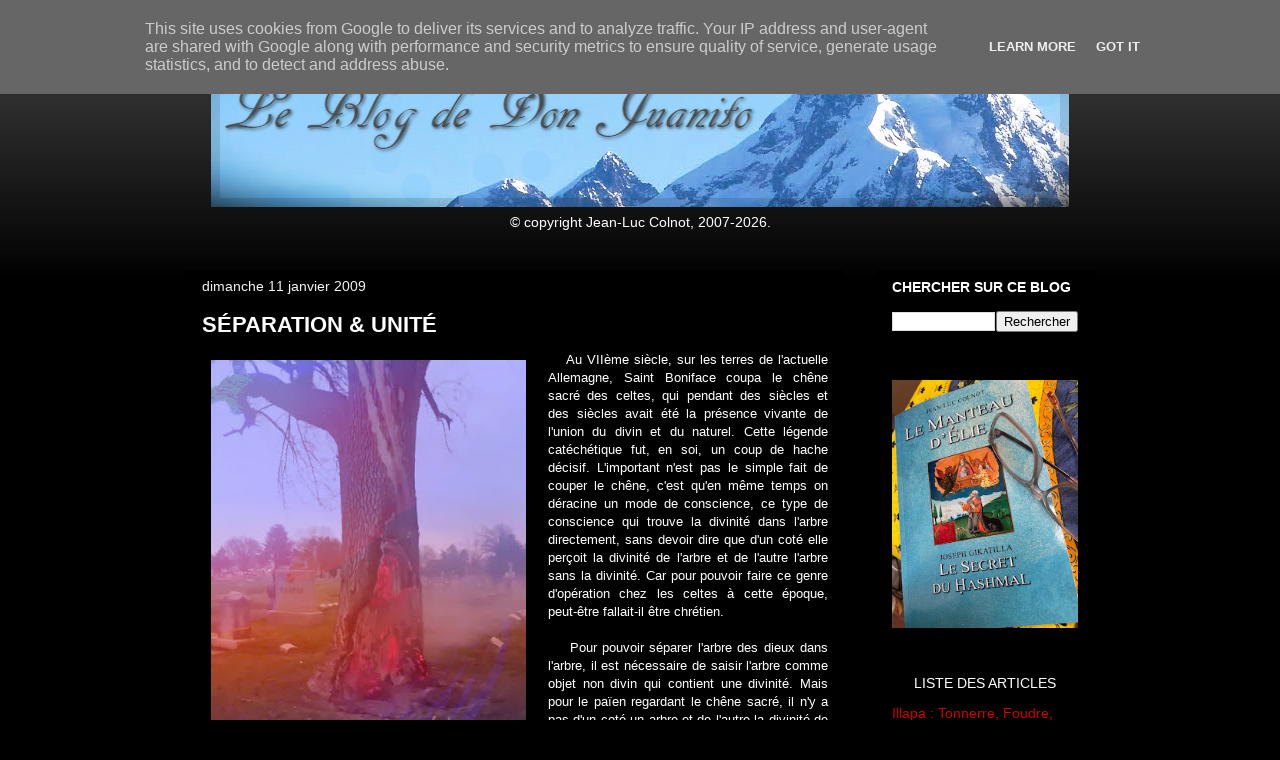

--- FILE ---
content_type: text/html; charset=UTF-8
request_url: https://www.donjuanito.fr/2009/01/liber-dccxiii.html
body_size: 27304
content:
<!DOCTYPE html>
<html class='v2' dir='ltr' xmlns='http://www.w3.org/1999/xhtml' xmlns:b='http://www.google.com/2005/gml/b' xmlns:data='http://www.google.com/2005/gml/data' xmlns:expr='http://www.google.com/2005/gml/expr'>
<head>
<link href='https://www.blogger.com/static/v1/widgets/335934321-css_bundle_v2.css' rel='stylesheet' type='text/css'/>
<!-- Google tag (gtag.js) -->
<script async='async' src='https://www.googletagmanager.com/gtag/js?id=G-VSDXG5K86X'></script>
<script>
  window.dataLayer = window.dataLayer || [];
  function gtag(){dataLayer.push(arguments);}
  gtag('js', new Date());

  gtag('config', 'G-VSDXG5K86X');
</script>
<meta content='width=1100' name='viewport'/>
<meta content='text/html; charset=UTF-8' http-equiv='Content-Type'/>
<meta content='blogger' name='generator'/>
<link href='https://www.donjuanito.fr/favicon.ico' rel='icon' type='image/x-icon'/>
<link href='https://www.donjuanito.fr/2009/01/liber-dccxiii.html' rel='canonical'/>
<link rel="alternate" type="application/atom+xml" title="Le blog de Don Juanito (Jean-Luc Colnot) - Atom" href="https://www.donjuanito.fr/feeds/posts/default" />
<link rel="alternate" type="application/rss+xml" title="Le blog de Don Juanito (Jean-Luc Colnot) - RSS" href="https://www.donjuanito.fr/feeds/posts/default?alt=rss" />
<link rel="service.post" type="application/atom+xml" title="Le blog de Don Juanito (Jean-Luc Colnot) - Atom" href="https://www.blogger.com/feeds/1366713159706590164/posts/default" />

<link rel="alternate" type="application/atom+xml" title="Le blog de Don Juanito (Jean-Luc Colnot) - Atom" href="https://www.donjuanito.fr/feeds/2007609710606246890/comments/default" />
<!--Can't find substitution for tag [blog.ieCssRetrofitLinks]-->
<link href='https://blogger.googleusercontent.com/img/b/R29vZ2xl/AVvXsEiTSTAp5dNwCO2Ug_KqJK-joj5ZmpBV-8qB1GyEIUDY8lnUfKXW6VfTo4zYgsKTvfckDm4O440ApYjgIZ7eA6yo1F3pUk0bZkQNRCdB0zEnCGhoNjXR_3EMezudxtPtLU0UlNcF-cTXoQM/s400/arbol-rayo-2.jpg' rel='image_src'/>
<meta content='https://www.donjuanito.fr/2009/01/liber-dccxiii.html' property='og:url'/>
<meta content='SÉPARATION &amp; UNITÉ ' property='og:title'/>
<meta content='       Au VIIème siècle, sur les terres de l&#39;actuelle Allemagne, Saint Boniface coupa le chêne sacré des celtes, qui pendant des siècles et ...' property='og:description'/>
<meta content='https://blogger.googleusercontent.com/img/b/R29vZ2xl/AVvXsEiTSTAp5dNwCO2Ug_KqJK-joj5ZmpBV-8qB1GyEIUDY8lnUfKXW6VfTo4zYgsKTvfckDm4O440ApYjgIZ7eA6yo1F3pUk0bZkQNRCdB0zEnCGhoNjXR_3EMezudxtPtLU0UlNcF-cTXoQM/w1200-h630-p-k-no-nu/arbol-rayo-2.jpg' property='og:image'/>
<title>Le blog de Don Juanito (Jean-Luc Colnot): SÉPARATION & UNITÉ </title>
<style id='page-skin-1' type='text/css'><!--
/*
-----------------------------------------------
Blogger Template Style
Name:     Awesome Inc.
Designer: Tina Chen
URL:      tinachen.org
----------------------------------------------- */
/* Variable definitions
====================
<Variable name="keycolor" description="Main Color" type="color" default="#ffffff"/>
<Group description="Page" selector="body">
<Variable name="body.font" description="Font" type="font"
default="normal normal 13px Arial, Tahoma, Helvetica, FreeSans, sans-serif"/>
<Variable name="body.background.color" description="Background Color" type="color" default="#000000"/>
<Variable name="body.text.color" description="Text Color" type="color" default="#ffffff"/>
</Group>
<Group description="Links" selector=".main-inner">
<Variable name="link.color" description="Link Color" type="color" default="#888888"/>
<Variable name="link.visited.color" description="Visited Color" type="color" default="#444444"/>
<Variable name="link.hover.color" description="Hover Color" type="color" default="#cccccc"/>
</Group>
<Group description="Blog Title" selector=".header h1">
<Variable name="header.font" description="Title Font" type="font"
default="normal bold 40px Arial, Tahoma, Helvetica, FreeSans, sans-serif"/>
<Variable name="header.text.color" description="Title Color" type="color" default="#ffffff" />
<Variable name="header.background.color" description="Header Background" type="color" default="transparent" />
</Group>
<Group description="Blog Description" selector=".header .description">
<Variable name="description.font" description="Font" type="font"
default="normal normal 14px Arial, Tahoma, Helvetica, FreeSans, sans-serif"/>
<Variable name="description.text.color" description="Text Color" type="color"
default="#ffffff" />
</Group>
<Group description="Tabs Text" selector=".tabs-inner .widget li a">
<Variable name="tabs.font" description="Font" type="font"
default="normal bold 14px Arial, Tahoma, Helvetica, FreeSans, sans-serif"/>
<Variable name="tabs.text.color" description="Text Color" type="color" default="#ffffff"/>
<Variable name="tabs.selected.text.color" description="Selected Color" type="color" default="#ffffff"/>
</Group>
<Group description="Tabs Background" selector=".tabs-outer .PageList">
<Variable name="tabs.background.color" description="Background Color" type="color" default="#141414"/>
<Variable name="tabs.selected.background.color" description="Selected Color" type="color" default="#444444"/>
<Variable name="tabs.border.color" description="Border Color" type="color" default="#000000"/>
</Group>
<Group description="Date Header" selector=".main-inner .widget h2.date-header, .main-inner .widget h2.date-header span">
<Variable name="date.font" description="Font" type="font"
default="normal normal 14px Arial, Tahoma, Helvetica, FreeSans, sans-serif"/>
<Variable name="date.text.color" description="Text Color" type="color" default="#666666"/>
<Variable name="date.border.color" description="Border Color" type="color" default="#000000"/>
</Group>
<Group description="Post Title" selector="h3.post-title, h4, h3.post-title a">
<Variable name="post.title.font" description="Font" type="font"
default="normal bold 22px Arial, Tahoma, Helvetica, FreeSans, sans-serif"/>
<Variable name="post.title.text.color" description="Text Color" type="color" default="#ffffff"/>
</Group>
<Group description="Post Background" selector=".post">
<Variable name="post.background.color" description="Background Color" type="color" default="#000000" />
<Variable name="post.border.color" description="Border Color" type="color" default="#000000" />
<Variable name="post.border.bevel.color" description="Bevel Color" type="color" default="#000000"/>
</Group>
<Group description="Gadget Title" selector="h2">
<Variable name="widget.title.font" description="Font" type="font"
default="normal bold 14px Arial, Tahoma, Helvetica, FreeSans, sans-serif"/>
<Variable name="widget.title.text.color" description="Text Color" type="color" default="#ffffff"/>
</Group>
<Group description="Gadget Text" selector=".sidebar .widget">
<Variable name="widget.font" description="Font" type="font"
default="normal normal 14px Arial, Tahoma, Helvetica, FreeSans, sans-serif"/>
<Variable name="widget.text.color" description="Text Color" type="color" default="#ffffff"/>
<Variable name="widget.alternate.text.color" description="Alternate Color" type="color" default="#666666"/>
</Group>
<Group description="Gadget Links" selector=".sidebar .widget">
<Variable name="widget.link.color" description="Link Color" type="color" default="#cc0000"/>
<Variable name="widget.link.visited.color" description="Visited Color" type="color" default="#cc0000"/>
<Variable name="widget.link.hover.color" description="Hover Color" type="color" default="#ffffff"/>
</Group>
<Group description="Gadget Background" selector=".sidebar .widget">
<Variable name="widget.background.color" description="Background Color" type="color" default="#141414"/>
<Variable name="widget.border.color" description="Border Color" type="color" default="#222222"/>
<Variable name="widget.border.bevel.color" description="Bevel Color" type="color" default="#000000"/>
</Group>
<Group description="Sidebar Background" selector=".column-left-inner .column-right-inner">
<Variable name="widget.outer.background.color" description="Background Color" type="color" default="transparent" />
</Group>
<Group description="Images" selector=".main-inner">
<Variable name="image.background.color" description="Background Color" type="color" default="transparent"/>
<Variable name="image.border.color" description="Border Color" type="color" default="transparent"/>
</Group>
<Group description="Feed" selector=".blog-feeds">
<Variable name="feed.text.color" description="Text Color" type="color" default="#ffffff"/>
</Group>
<Group description="Feed Links" selector=".blog-feeds">
<Variable name="feed.link.color" description="Link Color" type="color" default="#cc0000"/>
<Variable name="feed.link.visited.color" description="Visited Color" type="color" default="#cc0000"/>
<Variable name="feed.link.hover.color" description="Hover Color" type="color" default="#ffffff"/>
</Group>
<Group description="Pager" selector=".blog-pager">
<Variable name="pager.background.color" description="Background Color" type="color" default="#000000" />
</Group>
<Group description="Footer" selector=".footer-outer">
<Variable name="footer.background.color" description="Background Color" type="color" default="#000000" />
<Variable name="footer.text.color" description="Text Color" type="color" default="#ffffff" />
</Group>
<Variable name="title.shadow.spread" description="Title Shadow" type="length" default="-1px" min="-1px" max="100px"/>
<Variable name="body.background" description="Body Background" type="background"
color="#000000"
default="$(color) none repeat scroll top left"/>
<Variable name="body.background.gradient.cap" description="Body Gradient Cap" type="url"
default="none"/>
<Variable name="body.background.size" description="Body Background Size" type="string" default="auto"/>
<Variable name="tabs.background.gradient" description="Tabs Background Gradient" type="url"
default="none"/>
<Variable name="header.background.gradient" description="Header Background Gradient" type="url" default="none" />
<Variable name="header.padding.top" description="Header Top Padding" type="length" default="22px" min="0" max="100px"/>
<Variable name="header.margin.top" description="Header Top Margin" type="length" default="0" min="0" max="100px"/>
<Variable name="header.margin.bottom" description="Header Bottom Margin" type="length" default="0" min="0" max="100px"/>
<Variable name="widget.padding.top" description="Widget Padding Top" type="length" default="8px" min="0" max="20px"/>
<Variable name="widget.padding.side" description="Widget Padding Side" type="length" default="15px" min="0" max="100px"/>
<Variable name="widget.outer.margin.top" description="Widget Top Margin" type="length" default="0" min="0" max="100px"/>
<Variable name="widget.outer.background.gradient" description="Gradient" type="url" default="none" />
<Variable name="widget.border.radius" description="Gadget Border Radius" type="length" default="0" min="0" max="100px"/>
<Variable name="outer.shadow.spread" description="Outer Shadow Size" type="length" default="0" min="0" max="100px"/>
<Variable name="date.header.border.radius.top" description="Date Header Border Radius Top" type="length" default="0" min="0" max="100px"/>
<Variable name="date.header.position" description="Date Header Position" type="length" default="15px" min="0" max="100px"/>
<Variable name="date.space" description="Date Space" type="length" default="30px" min="0" max="100px"/>
<Variable name="date.position" description="Date Float" type="string" default="static" />
<Variable name="date.padding.bottom" description="Date Padding Bottom" type="length" default="0" min="0" max="100px"/>
<Variable name="date.border.size" description="Date Border Size" type="length" default="0" min="0" max="10px"/>
<Variable name="date.background" description="Date Background" type="background" color="transparent"
default="$(color) none no-repeat scroll top left" />
<Variable name="date.first.border.radius.top" description="Date First top radius" type="length" default="0" min="0" max="100px"/>
<Variable name="date.last.space.bottom" description="Date Last Space Bottom" type="length"
default="20px" min="0" max="100px"/>
<Variable name="date.last.border.radius.bottom" description="Date Last bottom radius" type="length" default="0" min="0" max="100px"/>
<Variable name="post.first.padding.top" description="First Post Padding Top" type="length" default="0" min="0" max="100px"/>
<Variable name="image.shadow.spread" description="Image Shadow Size" type="length" default="0" min="0" max="100px"/>
<Variable name="image.border.radius" description="Image Border Radius" type="length" default="0" min="0" max="100px"/>
<Variable name="separator.outdent" description="Separator Outdent" type="length" default="15px" min="0" max="100px"/>
<Variable name="title.separator.border.size" description="Widget Title Border Size" type="length" default="1px" min="0" max="10px"/>
<Variable name="list.separator.border.size" description="List Separator Border Size" type="length" default="1px" min="0" max="10px"/>
<Variable name="shadow.spread" description="Shadow Size" type="length" default="0" min="0" max="100px"/>
<Variable name="startSide" description="Side where text starts in blog language" type="automatic" default="left"/>
<Variable name="endSide" description="Side where text ends in blog language" type="automatic" default="right"/>
<Variable name="date.side" description="Side where date header is placed" type="string" default="right"/>
<Variable name="pager.border.radius.top" description="Pager Border Top Radius" type="length" default="0" min="0" max="100px"/>
<Variable name="pager.space.top" description="Pager Top Space" type="length" default="1em" min="0" max="20em"/>
<Variable name="footer.background.gradient" description="Background Gradient" type="url" default="none" />
<Variable name="mobile.background.size" description="Mobile Background Size" type="string"
default="auto"/>
<Variable name="mobile.background.overlay" description="Mobile Background Overlay" type="string"
default="transparent none repeat scroll top left"/>
<Variable name="mobile.button.color" description="Mobile Button Color" type="color" default="#ffffff" />
*/
/* Content
----------------------------------------------- */
body {
font: normal normal 13px Arial, Tahoma, Helvetica, FreeSans, sans-serif;
color: #ffffff;
background: #000000 url(//www.blogblog.com/1kt/awesomeinc/body_background_dark.png) no-repeat scroll top center;
}
html body .content-outer {
min-width: 0;
max-width: 100%;
width: 100%;
}
a:link {
text-decoration: none;
color: #cc0000;
}
a:visited {
text-decoration: none;
color: #cc0000;
}
a:hover {
text-decoration: underline;
color: #ffffff;
}
.body-fauxcolumn-outer .cap-top {
position: absolute;
z-index: 1;
height: 276px;
width: 100%;
background: transparent url(//www.blogblog.com/1kt/awesomeinc/body_gradient_dark.png) repeat-x scroll top left;
_background-image: none;
}
/* Columns
----------------------------------------------- */
.content-inner {
padding: 0;
}
.header-inner .section {
margin: 0 16px;
}
.tabs-inner .section {
margin: 0 16px;
}
.main-inner {
padding-top: 30px;
}
.main-inner .column-center-inner,
.main-inner .column-left-inner,
.main-inner .column-right-inner {
padding: 0 5px;
}
*+html body .main-inner .column-center-inner {
margin-top: -30px;
}
#layout .main-inner .column-center-inner {
margin-top: 0;
}
/* Header
----------------------------------------------- */
.header-outer {
margin: 0 0 0 0;
background: transparent none repeat scroll 0 0;
}
.Header h1 {
font: normal bold 40px Arial, Tahoma, Helvetica, FreeSans, sans-serif;
color: #ffffff;
text-shadow: 0 0 -1px #000000;
}
.Header h1 a {
color: #ffffff;
}
.Header .description {
font: normal normal 14px Arial, Tahoma, Helvetica, FreeSans, sans-serif;
color: #ffffff;
}
.header-inner .Header .titlewrapper,
.header-inner .Header .descriptionwrapper {
padding-left: 0;
padding-right: 0;
margin-bottom: 0;
}
.header-inner .Header .titlewrapper {
padding-top: 22px;
}
/* Tabs
----------------------------------------------- */
.tabs-outer {
overflow: hidden;
position: relative;
background: #000000 none repeat scroll 0 0;
}
#layout .tabs-outer {
overflow: visible;
}
.tabs-cap-top, .tabs-cap-bottom {
position: absolute;
width: 100%;
border-top: 1px solid #000000;
}
.tabs-cap-bottom {
bottom: 0;
}
.tabs-inner .widget li a {
display: inline-block;
margin: 0;
padding: .6em 1.5em;
font: normal bold 12px Arial, Tahoma, Helvetica, FreeSans, sans-serif;
color: #ffffff;
border-top: 1px solid #000000;
border-bottom: 1px solid #000000;
border-left: 1px solid #000000;
height: 16px;
line-height: 16px;
}
.tabs-inner .widget li:last-child a {
border-right: 1px solid #000000;
}
.tabs-inner .widget li.selected a, .tabs-inner .widget li a:hover {
background: #ffffff none repeat-x scroll 0 -100px;
color: #ffffff;
}
/* Headings
----------------------------------------------- */
h2 {
font: normal bold 14px Arial, Tahoma, Helvetica, FreeSans, sans-serif;
color: #ffffff;
}
/* Widgets
----------------------------------------------- */
.main-inner .section {
margin: 0 27px;
padding: 0;
}
.main-inner .column-left-outer,
.main-inner .column-right-outer {
margin-top: 0;
}
#layout .main-inner .column-left-outer,
#layout .main-inner .column-right-outer {
margin-top: 0;
}
.main-inner .column-left-inner,
.main-inner .column-right-inner {
background: transparent none repeat 0 0;
-moz-box-shadow: 0 0 0 rgba(0, 0, 0, .2);
-webkit-box-shadow: 0 0 0 rgba(0, 0, 0, .2);
-goog-ms-box-shadow: 0 0 0 rgba(0, 0, 0, .2);
box-shadow: 0 0 0 rgba(0, 0, 0, .2);
-moz-border-radius: 0;
-webkit-border-radius: 0;
-goog-ms-border-radius: 0;
border-radius: 0;
}
#layout .main-inner .column-left-inner,
#layout .main-inner .column-right-inner {
margin-top: 0;
}
.sidebar .widget {
font: normal normal 14px Arial, Tahoma, Helvetica, FreeSans, sans-serif;
color: #ffffff;
}
.sidebar .widget a:link {
color: #cc0000;
}
.sidebar .widget a:visited {
color: #cc0000;
}
.sidebar .widget a:hover {
color: #ffffff;
}
.sidebar .widget h2 {
text-shadow: 0 0 -1px #000000;
}
.main-inner .widget {
background-color: #000000;
border: 1px solid #000000;
padding: 0 15px 15px;
margin: 20px -16px;
-moz-box-shadow: 0 0 0 rgba(0, 0, 0, .2);
-webkit-box-shadow: 0 0 0 rgba(0, 0, 0, .2);
-goog-ms-box-shadow: 0 0 0 rgba(0, 0, 0, .2);
box-shadow: 0 0 0 rgba(0, 0, 0, .2);
-moz-border-radius: 0;
-webkit-border-radius: 0;
-goog-ms-border-radius: 0;
border-radius: 0;
}
.main-inner .widget h2 {
margin: 0 -15px;
padding: .6em 15px .5em;
border-bottom: 1px solid #000000;
}
.footer-inner .widget h2 {
padding: 0 0 .4em;
border-bottom: 1px solid #000000;
}
.main-inner .widget h2 + div, .footer-inner .widget h2 + div {
border-top: 1px solid #000000;
padding-top: 8px;
}
.main-inner .widget .widget-content {
margin: 0 -15px;
padding: 7px 15px 0;
}
.main-inner .widget ul, .main-inner .widget #ArchiveList ul.flat {
margin: -8px -15px 0;
padding: 0;
list-style: none;
}
.main-inner .widget #ArchiveList {
margin: -8px 0 0;
}
.main-inner .widget ul li, .main-inner .widget #ArchiveList ul.flat li {
padding: .5em 15px;
text-indent: 0;
color: #ffffff;
border-top: 1px solid #000000;
border-bottom: 1px solid #000000;
}
.main-inner .widget #ArchiveList ul li {
padding-top: .25em;
padding-bottom: .25em;
}
.main-inner .widget ul li:first-child, .main-inner .widget #ArchiveList ul.flat li:first-child {
border-top: none;
}
.main-inner .widget ul li:last-child, .main-inner .widget #ArchiveList ul.flat li:last-child {
border-bottom: none;
}
.post-body {
position: relative;
}
.main-inner .widget .post-body ul {
padding: 0 2.5em;
margin: .5em 0;
list-style: disc;
}
.main-inner .widget .post-body ul li {
padding: 0.25em 0;
margin-bottom: .25em;
color: #ffffff;
border: none;
}
.footer-inner .widget ul {
padding: 0;
list-style: none;
}
.widget .zippy {
color: #ffffff;
}
/* Posts
----------------------------------------------- */
body .main-inner .Blog {
padding: 0;
margin-bottom: 1em;
background-color: transparent;
border: none;
-moz-box-shadow: 0 0 0 rgba(0, 0, 0, 0);
-webkit-box-shadow: 0 0 0 rgba(0, 0, 0, 0);
-goog-ms-box-shadow: 0 0 0 rgba(0, 0, 0, 0);
box-shadow: 0 0 0 rgba(0, 0, 0, 0);
}
.main-inner .section:last-child .Blog:last-child {
padding: 0;
margin-bottom: 1em;
}
.main-inner .widget h2.date-header {
margin: 0 -15px 1px;
padding: 0 0 0 0;
font: normal normal 14px Arial, Tahoma, Helvetica, FreeSans, sans-serif;
color: #f3f3f3;
background: transparent none no-repeat scroll top left;
border-top: 0 solid #000000;
border-bottom: 1px solid #000000;
-moz-border-radius-topleft: 0;
-moz-border-radius-topright: 0;
-webkit-border-top-left-radius: 0;
-webkit-border-top-right-radius: 0;
border-top-left-radius: 0;
border-top-right-radius: 0;
position: static;
bottom: 100%;
right: 15px;
text-shadow: 0 0 -1px #000000;
}
.main-inner .widget h2.date-header span {
font: normal normal 14px Arial, Tahoma, Helvetica, FreeSans, sans-serif;
display: block;
padding: .5em 15px;
border-left: 0 solid #000000;
border-right: 0 solid #000000;
}
.date-outer {
position: relative;
margin: 30px 0 20px;
padding: 0 15px;
background-color: #000000;
border: 1px solid #000000;
-moz-box-shadow: 0 0 0 rgba(0, 0, 0, .2);
-webkit-box-shadow: 0 0 0 rgba(0, 0, 0, .2);
-goog-ms-box-shadow: 0 0 0 rgba(0, 0, 0, .2);
box-shadow: 0 0 0 rgba(0, 0, 0, .2);
-moz-border-radius: 0;
-webkit-border-radius: 0;
-goog-ms-border-radius: 0;
border-radius: 0;
}
.date-outer:first-child {
margin-top: 0;
}
.date-outer:last-child {
margin-bottom: 20px;
-moz-border-radius-bottomleft: 0;
-moz-border-radius-bottomright: 0;
-webkit-border-bottom-left-radius: 0;
-webkit-border-bottom-right-radius: 0;
-goog-ms-border-bottom-left-radius: 0;
-goog-ms-border-bottom-right-radius: 0;
border-bottom-left-radius: 0;
border-bottom-right-radius: 0;
}
.date-posts {
margin: 0 -15px;
padding: 0 15px;
clear: both;
}
.post-outer, .inline-ad {
border-top: 1px solid #000000;
margin: 0 -15px;
padding: 15px 15px;
}
.post-outer {
padding-bottom: 10px;
}
.post-outer:first-child {
padding-top: 0;
border-top: none;
}
.post-outer:last-child, .inline-ad:last-child {
border-bottom: none;
}
.post-body {
position: relative;
}
.post-body img {
padding: 8px;
background: #000000;
border: 1px solid transparent;
-moz-box-shadow: 0 0 0 rgba(0, 0, 0, .2);
-webkit-box-shadow: 0 0 0 rgba(0, 0, 0, .2);
box-shadow: 0 0 0 rgba(0, 0, 0, .2);
-moz-border-radius: 0;
-webkit-border-radius: 0;
border-radius: 0;
}
h3.post-title, h4 {
font: normal bold 22px Arial, Tahoma, Helvetica, FreeSans, sans-serif;
color: #ffffff;
}
h3.post-title a {
font: normal bold 22px Arial, Tahoma, Helvetica, FreeSans, sans-serif;
color: #ffffff;
}
h3.post-title a:hover {
color: #ffffff;
text-decoration: underline;
}
.post-header {
margin: 0 0 1em;
}
.post-body {
line-height: 1.4;
}
.post-outer h2 {
color: #ffffff;
}
.post-footer {
margin: 1.5em 0 0;
}
#blog-pager {
padding: 15px;
font-size: 120%;
background-color: #000000;
border: 1px solid #000000;
-moz-box-shadow: 0 0 0 rgba(0, 0, 0, .2);
-webkit-box-shadow: 0 0 0 rgba(0, 0, 0, .2);
-goog-ms-box-shadow: 0 0 0 rgba(0, 0, 0, .2);
box-shadow: 0 0 0 rgba(0, 0, 0, .2);
-moz-border-radius: 0;
-webkit-border-radius: 0;
-goog-ms-border-radius: 0;
border-radius: 0;
-moz-border-radius-topleft: 0;
-moz-border-radius-topright: 0;
-webkit-border-top-left-radius: 0;
-webkit-border-top-right-radius: 0;
-goog-ms-border-top-left-radius: 0;
-goog-ms-border-top-right-radius: 0;
border-top-left-radius: 0;
border-top-right-radius-topright: 0;
margin-top: 1em;
}
.blog-feeds, .post-feeds {
margin: 1em 0;
text-align: center;
color: #ffffff;
}
.blog-feeds a, .post-feeds a {
color: #cc0000;
}
.blog-feeds a:visited, .post-feeds a:visited {
color: #cc0000;
}
.blog-feeds a:hover, .post-feeds a:hover {
color: #ffffff;
}
.post-outer .comments {
margin-top: 2em;
}
/* Comments
----------------------------------------------- */
.comments .comments-content .icon.blog-author {
background-repeat: no-repeat;
background-image: url([data-uri]);
}
.comments .comments-content .loadmore a {
border-top: 1px solid #000000;
border-bottom: 1px solid #000000;
}
.comments .continue {
border-top: 2px solid #000000;
}
/* Footer
----------------------------------------------- */
.footer-outer {
margin: -0 0 -1px;
padding: 0 0 0;
color: #ffffff;
overflow: hidden;
}
.footer-fauxborder-left {
border-top: 1px solid #000000;
background: #000000 none repeat scroll 0 0;
-moz-box-shadow: 0 0 0 rgba(0, 0, 0, .2);
-webkit-box-shadow: 0 0 0 rgba(0, 0, 0, .2);
-goog-ms-box-shadow: 0 0 0 rgba(0, 0, 0, .2);
box-shadow: 0 0 0 rgba(0, 0, 0, .2);
margin: 0 -0;
}
/* Mobile
----------------------------------------------- */
body.mobile {
background-size: auto;
}
.mobile .body-fauxcolumn-outer {
background: transparent none repeat scroll top left;
}
*+html body.mobile .main-inner .column-center-inner {
margin-top: 0;
}
.mobile .main-inner .widget {
padding: 0 0 15px;
}
.mobile .main-inner .widget h2 + div,
.mobile .footer-inner .widget h2 + div {
border-top: none;
padding-top: 0;
}
.mobile .footer-inner .widget h2 {
padding: 0.5em 0;
border-bottom: none;
}
.mobile .main-inner .widget .widget-content {
margin: 0;
padding: 7px 0 0;
}
.mobile .main-inner .widget ul,
.mobile .main-inner .widget #ArchiveList ul.flat {
margin: 0 -15px 0;
}
.mobile .main-inner .widget h2.date-header {
right: 0;
}
.mobile .date-header span {
padding: 0.4em 0;
}
.mobile .date-outer:first-child {
margin-bottom: 0;
border: 1px solid #000000;
-moz-border-radius-topleft: 0;
-moz-border-radius-topright: 0;
-webkit-border-top-left-radius: 0;
-webkit-border-top-right-radius: 0;
-goog-ms-border-top-left-radius: 0;
-goog-ms-border-top-right-radius: 0;
border-top-left-radius: 0;
border-top-right-radius: 0;
}
.mobile .date-outer {
border-color: #000000;
border-width: 0 1px 1px;
}
.mobile .date-outer:last-child {
margin-bottom: 0;
}
.mobile .main-inner {
padding: 0;
}
.mobile .header-inner .section {
margin: 0;
}
.mobile .post-outer, .mobile .inline-ad {
padding: 5px 0;
}
.mobile .tabs-inner .section {
margin: 0 10px;
}
.mobile .main-inner .widget h2 {
margin: 0;
padding: 0;
}
.mobile .main-inner .widget h2.date-header span {
padding: 0;
}
.mobile .main-inner .widget .widget-content {
margin: 0;
padding: 7px 0 0;
}
.mobile #blog-pager {
border: 1px solid transparent;
background: #000000 none repeat scroll 0 0;
}
.mobile .main-inner .column-left-inner,
.mobile .main-inner .column-right-inner {
background: transparent none repeat 0 0;
-moz-box-shadow: none;
-webkit-box-shadow: none;
-goog-ms-box-shadow: none;
box-shadow: none;
}
.mobile .date-posts {
margin: 0;
padding: 0;
}
.mobile .footer-fauxborder-left {
margin: 0;
border-top: inherit;
}
.mobile .main-inner .section:last-child .Blog:last-child {
margin-bottom: 0;
}
.mobile-index-contents {
color: #ffffff;
}
.mobile .mobile-link-button {
background: #cc0000 none repeat scroll 0 0;
}
.mobile-link-button a:link, .mobile-link-button a:visited {
color: #ffffff;
}
.mobile .tabs-inner .PageList .widget-content {
background: transparent;
border-top: 1px solid;
border-color: #000000;
color: #ffffff;
}
.mobile .tabs-inner .PageList .widget-content .pagelist-arrow {
border-left: 1px solid #000000;
}

--></style>
<style id='template-skin-1' type='text/css'><!--
body {
min-width: 940px;
}
.content-outer, .content-fauxcolumn-outer, .region-inner {
min-width: 940px;
max-width: 940px;
_width: 940px;
}
.main-inner .columns {
padding-left: 0px;
padding-right: 250px;
}
.main-inner .fauxcolumn-center-outer {
left: 0px;
right: 250px;
/* IE6 does not respect left and right together */
_width: expression(this.parentNode.offsetWidth -
parseInt("0px") -
parseInt("250px") + 'px');
}
.main-inner .fauxcolumn-left-outer {
width: 0px;
}
.main-inner .fauxcolumn-right-outer {
width: 250px;
}
.main-inner .column-left-outer {
width: 0px;
right: 100%;
margin-left: -0px;
}
.main-inner .column-right-outer {
width: 250px;
margin-right: -250px;
}
#layout {
min-width: 0;
}
#layout .content-outer {
min-width: 0;
width: 800px;
}
#layout .region-inner {
min-width: 0;
width: auto;
}
--></style>
<link href='https://www.blogger.com/dyn-css/authorization.css?targetBlogID=1366713159706590164&amp;zx=53e9c35d-2fd3-45e2-96e7-8b95f2a836c7' media='none' onload='if(media!=&#39;all&#39;)media=&#39;all&#39;' rel='stylesheet'/><noscript><link href='https://www.blogger.com/dyn-css/authorization.css?targetBlogID=1366713159706590164&amp;zx=53e9c35d-2fd3-45e2-96e7-8b95f2a836c7' rel='stylesheet'/></noscript>
<meta name='google-adsense-platform-account' content='ca-host-pub-1556223355139109'/>
<meta name='google-adsense-platform-domain' content='blogspot.com'/>

<script type="text/javascript" language="javascript">
  // Supply ads personalization default for EEA readers
  // See https://www.blogger.com/go/adspersonalization
  adsbygoogle = window.adsbygoogle || [];
  if (typeof adsbygoogle.requestNonPersonalizedAds === 'undefined') {
    adsbygoogle.requestNonPersonalizedAds = 1;
  }
</script>


</head>
<body class='loading'>
<div class='navbar section' id='navbar'><div class='widget Navbar' data-version='1' id='Navbar1'><script type="text/javascript">
    function setAttributeOnload(object, attribute, val) {
      if(window.addEventListener) {
        window.addEventListener('load',
          function(){ object[attribute] = val; }, false);
      } else {
        window.attachEvent('onload', function(){ object[attribute] = val; });
      }
    }
  </script>
<div id="navbar-iframe-container"></div>
<script type="text/javascript" src="https://apis.google.com/js/platform.js"></script>
<script type="text/javascript">
      gapi.load("gapi.iframes:gapi.iframes.style.bubble", function() {
        if (gapi.iframes && gapi.iframes.getContext) {
          gapi.iframes.getContext().openChild({
              url: 'https://www.blogger.com/navbar/1366713159706590164?po\x3d2007609710606246890\x26origin\x3dhttps://www.donjuanito.fr',
              where: document.getElementById("navbar-iframe-container"),
              id: "navbar-iframe"
          });
        }
      });
    </script><script type="text/javascript">
(function() {
var script = document.createElement('script');
script.type = 'text/javascript';
script.src = '//pagead2.googlesyndication.com/pagead/js/google_top_exp.js';
var head = document.getElementsByTagName('head')[0];
if (head) {
head.appendChild(script);
}})();
</script>
</div></div>
<div class='body-fauxcolumns'>
<div class='fauxcolumn-outer body-fauxcolumn-outer'>
<div class='cap-top'>
<div class='cap-left'></div>
<div class='cap-right'></div>
</div>
<div class='fauxborder-left'>
<div class='fauxborder-right'></div>
<div class='fauxcolumn-inner'>
</div>
</div>
<div class='cap-bottom'>
<div class='cap-left'></div>
<div class='cap-right'></div>
</div>
</div>
</div>
<div class='content'>
<div class='content-fauxcolumns'>
<div class='fauxcolumn-outer content-fauxcolumn-outer'>
<div class='cap-top'>
<div class='cap-left'></div>
<div class='cap-right'></div>
</div>
<div class='fauxborder-left'>
<div class='fauxborder-right'></div>
<div class='fauxcolumn-inner'>
</div>
</div>
<div class='cap-bottom'>
<div class='cap-left'></div>
<div class='cap-right'></div>
</div>
</div>
</div>
<div class='content-outer'>
<div class='content-cap-top cap-top'>
<div class='cap-left'></div>
<div class='cap-right'></div>
</div>
<div class='fauxborder-left content-fauxborder-left'>
<div class='fauxborder-right content-fauxborder-right'></div>
<div class='content-inner'>
<header>
<div class='header-outer'>
<div class='header-cap-top cap-top'>
<div class='cap-left'></div>
<div class='cap-right'></div>
</div>
<div align='center'><div class='fauxborder-left header-fauxborder-left'>
<div class='fauxborder-right header-fauxborder-right'></div>
<div class='region-inner header-inner'>
<div class='header section' id='header'><div class='widget Header' data-version='1' id='Header1'>
<div id='header-inner'>
<a href='https://www.donjuanito.fr/' style='display: block'>
<img alt='Le blog de Don Juanito (Jean-Luc Colnot)' height='177px; ' id='Header1_headerimg' src='https://blogger.googleusercontent.com/img/a/AVvXsEgWVA2EOjWrHaGutePzmOeYFDhqtjkPdiXLgJ6TjUvheJa3cAbXtueg0Y9dHtTwApwFLrKKTFyh1MMUhhNVK5Xs2R7Cre7I4oEe39JVx_vLqqDU8ZRvTh3aYTluXPKhyxaGIe_vNLE88w-opQQe1wvmyPPnyKp3KsbRi4xADSY0arUrN1Z-fGI94gJfcKY=s858' style='display: block' width='858px; '/>
</a>
<div class='descriptionwrapper'>
<p class='description'><span>&#169; copyright Jean-Luc Colnot, 2007-2026.</span></p>
</div>
</div>
</div></div>
</div>
</div>
<div class='header-cap-bottom cap-bottom'>
<div class='cap-left'></div>
<div class='cap-right'></div>
</div>
</div>
</div>
</header>
<div class='tabs-outer'>
<div class='tabs-cap-top cap-top'>
<div class='cap-left'></div>
<div class='cap-right'></div>
</div>
<div class='fauxborder-left tabs-fauxborder-left'>
<div class='fauxborder-right tabs-fauxborder-right'></div>
<div class='region-inner tabs-inner'>
<div class='tabs no-items section' id='crosscol'></div>
<div class='tabs no-items section' id='crosscol-overflow'></div>
</div>
</div>
<div class='tabs-cap-bottom cap-bottom'>
<div class='cap-left'></div>
<div class='cap-right'></div>
</div>
</div>
<div class='main-outer'>
<div class='main-cap-top cap-top'>
<div class='cap-left'></div>
<div class='cap-right'></div>
</div>
<div class='fauxborder-left main-fauxborder-left'>
<div class='fauxborder-right main-fauxborder-right'></div>
<div class='region-inner main-inner'>
<div class='columns fauxcolumns'>
<div class='fauxcolumn-outer fauxcolumn-center-outer'>
<div class='cap-top'>
<div class='cap-left'></div>
<div class='cap-right'></div>
</div>
<div class='fauxborder-left'>
<div class='fauxborder-right'></div>
<div class='fauxcolumn-inner'>
</div>
</div>
<div class='cap-bottom'>
<div class='cap-left'></div>
<div class='cap-right'></div>
</div>
</div>
<div class='fauxcolumn-outer fauxcolumn-left-outer'>
<div class='cap-top'>
<div class='cap-left'></div>
<div class='cap-right'></div>
</div>
<div class='fauxborder-left'>
<div class='fauxborder-right'></div>
<div class='fauxcolumn-inner'>
</div>
</div>
<div class='cap-bottom'>
<div class='cap-left'></div>
<div class='cap-right'></div>
</div>
</div>
<div class='fauxcolumn-outer fauxcolumn-right-outer'>
<div class='cap-top'>
<div class='cap-left'></div>
<div class='cap-right'></div>
</div>
<div class='fauxborder-left'>
<div class='fauxborder-right'></div>
<div class='fauxcolumn-inner'>
</div>
</div>
<div class='cap-bottom'>
<div class='cap-left'></div>
<div class='cap-right'></div>
</div>
</div>
<!-- corrects IE6 width calculation -->
<div class='columns-inner'>
<div class='column-center-outer'>
<div class='column-center-inner'>
<div class='main section' id='main'><div class='widget Blog' data-version='1' id='Blog1'>
<div class='blog-posts hfeed'>

          <div class="date-outer">
        
<h2 class='date-header'><span>dimanche 11 janvier 2009</span></h2>

          <div class="date-posts">
        
<div class='post-outer'>
<div class='post hentry' itemprop='blogPost' itemscope='itemscope' itemtype='http://schema.org/BlogPosting'>
<meta content='https://blogger.googleusercontent.com/img/b/R29vZ2xl/AVvXsEiTSTAp5dNwCO2Ug_KqJK-joj5ZmpBV-8qB1GyEIUDY8lnUfKXW6VfTo4zYgsKTvfckDm4O440ApYjgIZ7eA6yo1F3pUk0bZkQNRCdB0zEnCGhoNjXR_3EMezudxtPtLU0UlNcF-cTXoQM/s400/arbol-rayo-2.jpg' itemprop='image_url'/>
<meta content='1366713159706590164' itemprop='blogId'/>
<meta content='2007609710606246890' itemprop='postId'/>
<a name='2007609710606246890'></a>
<h3 class='post-title entry-title' itemprop='name'>
SÉPARATION & UNITÉ 
</h3>
<div class='post-header'>
<div class='post-header-line-1'></div>
</div>
<div class='post-body entry-content' id='post-body-2007609710606246890' itemprop='description articleBody'>
<div class="separator" style="clear: both; text-align: center;">
<a href="https://blogger.googleusercontent.com/img/b/R29vZ2xl/AVvXsEiTSTAp5dNwCO2Ug_KqJK-joj5ZmpBV-8qB1GyEIUDY8lnUfKXW6VfTo4zYgsKTvfckDm4O440ApYjgIZ7eA6yo1F3pUk0bZkQNRCdB0zEnCGhoNjXR_3EMezudxtPtLU0UlNcF-cTXoQM/s1600/arbol-rayo-2.jpg" imageanchor="1" style="clear: left; float: left; margin-bottom: 1em; margin-right: 1em;"><img border="0" data-original-height="792" data-original-width="624" height="400" src="https://blogger.googleusercontent.com/img/b/R29vZ2xl/AVvXsEiTSTAp5dNwCO2Ug_KqJK-joj5ZmpBV-8qB1GyEIUDY8lnUfKXW6VfTo4zYgsKTvfckDm4O440ApYjgIZ7eA6yo1F3pUk0bZkQNRCdB0zEnCGhoNjXR_3EMezudxtPtLU0UlNcF-cTXoQM/s400/arbol-rayo-2.jpg" width="315" /></a></div>
<div style="text-align: justify;">
&nbsp; &nbsp; Au VIIème siècle, sur les terres de l'actuelle Allemagne, Saint Boniface coupa le chêne sacré des celtes, qui pendant des siècles et des siècles avait été la présence vivante de l'union du divin et du naturel. Cette légende catéchétique fut, en soi, un coup de hache décisif. L'important n'est pas le simple fait de couper le chêne, c'est qu'en même temps on déracine un mode de conscience, ce type de conscience qui trouve la divinité dans l'arbre directement, sans devoir dire que d'un coté elle perçoit la divinité de l'arbre et de l'autre l'arbre sans la divinité. Car pour pouvoir faire ce genre d'opération chez les celtes à cette époque, peut-être fallait-il être chrétien.</div>
<div style="text-align: justify;">
<br /></div>
<div style="text-align: justify;">
&nbsp; &nbsp; Pour pouvoir séparer l'arbre des dieux dans l'arbre, il est nécessaire de saisir l'arbre comme objet non divin qui contient une divinité. Mais pour le païen regardant le chêne sacré, il n'y a pas d'un coté un arbre et de l'autre la divinité de l'arbre. On ne put voir dans le chêne sacré un objet vide de divinité et purement mécanique appelé &#171; arbre &#187; et un sens séparé que lorsque le chêne fut coupé par les chrétiens.</div>
<div style="text-align: justify;">
<br /></div>
<div style="text-align: justify;">
&nbsp; &nbsp; Le corps et le message apparaissent ensemble, la séparation entre le corps et le message survient d'un coup, mais avant il n'y a pas de séparation entre corps et message. Le Corps EST message et le message EST corps, ce ne sont pas deux choses séparées.</div>
<div style="text-align: justify;">
<br /></div>
<div style="text-align: justify;">
&nbsp; &nbsp; Dans un certain sens, le processus de transformation de la conscience apporté en terre païenne consista à faire un deux là où il y avait un un et simultanément à voir le deux dans le un. Mais là où auparavant tout était simple, uni, ingénu &#8211; le fait est le divin et le divin est le fait &#8211; se produisit une rupture et désormais, nous voyons les faits d'un coté et des significations divines de l'autre.</div>
<div style="text-align: justify;">
<br /></div>
<div style="text-align: justify;">
&nbsp; &nbsp; L'indien qui sacrifiait rituellement un animal ou un être humain ne voyait pas le sacrifice d'un coté et le sens du sacrifice de l'autre, mais l'acte était le sens. Le sacrifice était l'acte gnoséologique lui-même, l'acte de connaissance. Justement, le sacrifice comme acte contenant tout commence à se séparer en un acte vide de sens et en un sens séparé de l'acte lorsque meurt le sacrifice, quand il devient obsolète, lorsqu'on entre dans une autre forme de conscience.</div>
<div style="text-align: justify;">
<br /></div>
<div style="text-align: justify;">
&nbsp; &nbsp; Par exemple lorsque nous parlons de synchronicité, idée qui ne viendrait pas à l'esprit d'un &#171; primitif &#187;, nous partons de la séparation. L'idée de synchronicité parle de comment unir ce qui est séparé et par conséquent c'est une conscience qui &#8211; bien qu'elle ait la belle et respectable nostalgie de restaurer l'unité &#8211; est déjà teintée de dualité. Si n'existait pas l'expérience de la séparation, la question d'une union ne serait pas posée.</div>
<div style="text-align: justify;">
<br /></div>
<div style="text-align: justify;">
&nbsp; &nbsp; L'idée de séparation et l'idée d'unité vont de pair et lorsqu'une personne parle d'unité, c'est qu'elle fait l'expérience de la séparation. Ce n'est pas qu'en premier il y a l'unité et qu'ensuite il y a séparation, c'est qu'en premier il n'y a rien et que surgissent en même temps dans l'acte de rupture l'unité d'un coté et la séparation de l'autre. Être installé sur cette brèche peut mener à se demander : &#171; comment parvenir à l'unité ? &#187;. Mais ceci parle justement, sans le dire, de la brèche sur laquelle on est installé. S'il n'y a pas eu de séparation, il ne peut y avoir de réconciliation. On ne peut parler de non-séparation qu'à partir de la séparation. Par conséquent on ne fait pas l'expérience de la séparation à partir de l'expérience d'unité mais tout d'abord il y a un état où n'existe ni unité ni non-unité et soudain, séparation et unité apparaissent.</div>
<div style="text-align: justify;">
<br /></div>
<div style="text-align: justify;">
&nbsp; &nbsp; Il ne peut y avoir d'expérience ni de notion d'unité qui ne contienne en soi logiquement la séparativité. Il ne peut y avoir d'expérience ni de notion de séparation qui ne contienne déjà la notion d'unité. L'unité et la dualité ne sont pas deux, elles sont convoquées par le même mouvement et apparaissent comme conséquence d'une logique qui n'est ni l'un ni l'autre mais les deux à la fois. La pensée n'est pas &#171; ceci &#187;, ou &#171; cela &#187;. Elle est le mouvement qui fait apparaître les deux. Ce n'est pas quelque chose qu'il m'est possible d'imaginer car en l'imaginant, je vais l'imaginer &#171; ceci &#187;, ou &#171; cela &#187;. Et dès lors que je le pense en termes de &#171; ceci &#187; ou &#171; cela &#187;, on ne peut plus parler d'unité, puisque l'unité réelle n'est pas pensée de l'unité.</div>
<div style="text-align: justify;">
<br /></div>
<div style="text-align: justify;">
&nbsp; &nbsp; Je ne peux parler de l'enfance que lorsque je ne suis plus dans l'enfance. Mais quand je suis dans l'enfance, je suis l'enfance, il n'y a pas de nom à l'enfance. Lorsque je parle de l'enfance, même si je prétends être revenu à l'enfance, la conscience n'y est plus, elle s'en retire et c'est pourquoi l'enfance est pointable.</div>
<div style='clear: both;'></div>
</div>
<div class='post-footer'>
<div class='post-footer-line post-footer-line-1'><span class='post-author vcard'>
Publié par
<span class='fn' itemprop='author' itemscope='itemscope' itemtype='http://schema.org/Person'>
<meta content='https://www.blogger.com/profile/08178728814709751203' itemprop='url'/>
<a class='g-profile' href='https://www.blogger.com/profile/08178728814709751203' rel='author' title='author profile'>
<span itemprop='name'>Don Juanito</span>
</a>
</span>
</span>
<span class='post-timestamp'>
</span>
<span class='post-comment-link'>
</span>
<span class='post-icons'>
</span>
<div class='post-share-buttons goog-inline-block'>
<a class='goog-inline-block share-button sb-email' href='https://www.blogger.com/share-post.g?blogID=1366713159706590164&postID=2007609710606246890&target=email' target='_blank' title='Envoyer par e-mail'><span class='share-button-link-text'>Envoyer par e-mail</span></a><a class='goog-inline-block share-button sb-blog' href='https://www.blogger.com/share-post.g?blogID=1366713159706590164&postID=2007609710606246890&target=blog' onclick='window.open(this.href, "_blank", "height=270,width=475"); return false;' target='_blank' title='BlogThis!'><span class='share-button-link-text'>BlogThis!</span></a><a class='goog-inline-block share-button sb-twitter' href='https://www.blogger.com/share-post.g?blogID=1366713159706590164&postID=2007609710606246890&target=twitter' target='_blank' title='Partager sur X'><span class='share-button-link-text'>Partager sur X</span></a><a class='goog-inline-block share-button sb-facebook' href='https://www.blogger.com/share-post.g?blogID=1366713159706590164&postID=2007609710606246890&target=facebook' onclick='window.open(this.href, "_blank", "height=430,width=640"); return false;' target='_blank' title='Partager sur Facebook'><span class='share-button-link-text'>Partager sur Facebook</span></a><a class='goog-inline-block share-button sb-pinterest' href='https://www.blogger.com/share-post.g?blogID=1366713159706590164&postID=2007609710606246890&target=pinterest' target='_blank' title='Partager sur Pinterest'><span class='share-button-link-text'>Partager sur Pinterest</span></a>
</div>
</div>
<div class='post-footer-line post-footer-line-2'><span class='post-labels'>
Catégories :
<a href='https://www.donjuanito.fr/search/label/Autre' rel='tag'>Autre</a>,
<a href='https://www.donjuanito.fr/search/label/Magie%20Inconnue' rel='tag'>Magie Inconnue</a>
</span>
</div>
<div class='post-footer-line post-footer-line-3'></div>
</div>
</div>
<div class='comments' id='comments'>
<a name='comments'></a>
<h4>Aucun commentaire:</h4>
<div id='Blog1_comments-block-wrapper'>
<dl class='avatar-comment-indent' id='comments-block'>
</dl>
</div>
<p class='comment-footer'>
<a href='https://www.blogger.com/comment/fullpage/post/1366713159706590164/2007609710606246890' onclick='javascript:window.open(this.href, "bloggerPopup", "toolbar=0,location=0,statusbar=1,menubar=0,scrollbars=yes,width=640,height=500"); return false;'>Enregistrer un commentaire</a>
</p>
</div>
</div>

        </div></div>
      
</div>
<div class='blog-pager' id='blog-pager'>
<span id='blog-pager-newer-link'>
<a class='blog-pager-newer-link' href='https://www.donjuanito.fr/2009/01/vers-la-magie-inconnue.html' id='Blog1_blog-pager-newer-link' title='Article plus récent'>Article plus récent</a>
</span>
<span id='blog-pager-older-link'>
<a class='blog-pager-older-link' href='https://www.donjuanito.fr/2009/01/sigil-musikal-box.html' id='Blog1_blog-pager-older-link' title='Article plus ancien'>Article plus ancien</a>
</span>
<a class='home-link' href='https://www.donjuanito.fr/'>Accueil</a>
</div>
<div class='clear'></div>
<div class='post-feeds'>
<div class='feed-links'>
Inscription à :
<a class='feed-link' href='https://www.donjuanito.fr/feeds/2007609710606246890/comments/default' target='_blank' type='application/atom+xml'>Publier les commentaires (Atom)</a>
</div>
</div>
</div></div>
</div>
</div>
<div class='column-left-outer'>
<div class='column-left-inner'>
<aside>
</aside>
</div>
</div>
<div class='column-right-outer'>
<div class='column-right-inner'>
<aside>
<div class='sidebar section' id='sidebar-right-1'><div class='widget BlogSearch' data-version='1' id='BlogSearch1'>
<h2 class='title'>CHERCHER SUR CE BLOG</h2>
<div class='widget-content'>
<div id='BlogSearch1_form'>
<form action='https://www.donjuanito.fr/search' class='gsc-search-box' target='_top'>
<table cellpadding='0' cellspacing='0' class='gsc-search-box'>
<tbody>
<tr>
<td class='gsc-input'>
<input autocomplete='off' class='gsc-input' name='q' size='10' title='search' type='text' value=''/>
</td>
<td class='gsc-search-button'>
<input class='gsc-search-button' title='search' type='submit' value='Rechercher'/>
</td>
</tr>
</tbody>
</table>
</form>
</div>
</div>
<div class='clear'></div>
</div><div class='widget Image' data-version='1' id='Image2'>
<div class='widget-content'>
<a href='https://www.amazon.fr/Jean-Luc-Colnot/e/B0981KB38D/ref=dp_byline_cont_pop_book_1'>
<img alt='' height='323' id='Image2_img' src='https://blogger.googleusercontent.com/img/a/AVvXsEhVOU31GNhoVvahq5mvtrDme7Qtn_h4awqQmKtNpW5QYAkSTIOb9U6h5cknITF-s7q1Cz_39DgHGnStoRlYep5Iy-g1W0RHXPPCON-3N1OMl6C4VGL5SFX6c0R6uZd2vRgTaqG-K8catS8YjpECA2S9elh61RiotHowcixoEe4l_91u-0vmCaAwdtwqXYg=s323' width='242'/>
</a>
<br/>
</div>
<div class='clear'></div>
</div><div class='widget HTML' data-version='1' id='HTML3'>
<div class='widget-content'>
<div align="center"> LISTE DES ARTICLES <p></p><div align="center"></div><div align="left"><a href="https://www.donjuanito.fr/2024/05/illapa-tonnerre-foudre-eclair-1.html" target="_blank">Illapa : Tonnerre, Foudre, Éclair (1)</a></div><div align="left"><a href="https://www.donjuanito.fr/2024/05/esprit-ether-lumiere-matiere.html" target="_blank">Esprit, Éther, Lumière, Matière</a></div><div align="left"><a href="https://www.donjuanito.fr/2023/10/quand-le-soleil-se-levera-louest.html" target="_blank">Quand le soleil se lèvera à l'ouest</a></div><div align="left"><a href="https://www.donjuanito.fr/2023/04/cergio-prudencio.html" target="_blank">Cergio Prudencio</a></div><div align="left"><a href="https://magick-instinct.blogspot.com/2023/02/cathy-garcia.html" target="_blank">Cathy Garcia</a></div><div align="left"><a href="https://magick-instinct.blogspot.com/2022/10/roue-de-medecine-inca.html" target="_blank">Roue de médecine inca ?</a></div><div align="left"><a href="https://magick-instinct.blogspot.com/2022/10/la-drogue-des-kabbalistes.html" target="_blank">Un usage oublié</a></div><div align="left"><a href="https://magick-instinct.blogspot.com/2022/10/cristian-laime-yujra.html" target="_blank">Cristian Laime Yujra</a></div><div align="left"><a href="https://magick-instinct.blogspot.com/2022/03/silence-parlant.html" target="_blank">Silence-Parlant &amp; Logos-Phusis</a></div><div align="left"><a href="https://magick-instinct.blogspot.com/2022/03/les-incas-la-tradition-primordiale.html" target="_blank">Les Incas &amp; la Tradition Primordiale</a></div><div align="left"><a href="https://magick-instinct.blogspot.com/2020/05/les-films-de-maxime-naudet.html" target="_blank">Les films de Maxime Naudet</a></div><div align="left"><a href="https://magick-instinct.blogspot.com/2020/05/haute-altitude.html" target="_blank">Tisser le Monde</a></div><div align="left"><a href="http://magick-instinct.blogspot.com/2019/03/peintres-et-aquarellistes-boliviens.html" target="_blank">Peintres et aquarellistes boliviens</a></div><div align="left"><a href="http://magick-instinct.blogspot.com/2019/03/antarqui-le-voyage-chamanique.html" style="font-size: 100%;" target="_blank">Antarqui et le voyage chamanique</a></div><div align="left"><a href="http://magick-instinct.blogspot.com/2019/02/la-vie-secrete-de-carlos-castaneda.html" target="_blank">La vie secrète de Carlos Castaneda</a></div><div align="left"><a href="http://magick-instinct.blogspot.com/2019/02/diosito.html" target="_blank">Chandeleur</a></div><div align="left"><a href="http://magick-instinct.blogspot.com/2018/02/fake-kalawaya.html" target="_blank">Fakelore kalawaya</a></div><div align="left"><a href="http://magick-instinct.blogspot.fr/2016/10/questions-dorientation-signes-des-temps.html" target="_blank">Questions d'orientation et signes des temps</a></div><div align="left"><a href="http://magick-instinct.blogspot.fr/2016/09/la-montagne-sacree.html" target="_blank">La montagne sacrée</a></div><div align="left"><a href="http://magick-instinct.blogspot.fr/2016/09/quelques-pieces.html" target="_blank">Quelques pièces</a></div><div align="left"><a href="http://magick-instinct.blogspot.fr/2016/09/le-prieure.html" target="_blank">Le prieuré</a></div><div align="left"><a href="http://magick-instinct.blogspot.fr/2016/09/la-parole-prend-siege.html#more" target="_blank">La parole prend siège</a></div><div align="left"><a href="http://magick-instinct.blogspot.fr/2015/11/les-collages-de-philippe-naudet.html" target="_blank">Les collages de Philippe Naudet</a></div><div align="left"><a href="http://magick-instinct.blogspot.fr/2015/10/in-lakech.html" style="font-size: 100%;" target="_blank">In Lak'ech</a></div><div align="left"><a href="http://magick-instinct.blogspot.fr/2015/10/chamane-showman.html#more" target="_blank">Festival du Chamanisme&#8482;</a></div><div align="left"><a href="http://magick-instinct.blogspot.fr/2015/09/dossier-schuon.html" target="_blank">Dossier Schuon</a></div><div align="left"><a href="http://magick-instinct.blogspot.fr/2014/12/on-retrouve-don-juan-matus.html" style="font-size: 100%;" target="_blank">On a retrouvé don Juan Matus</a></div><div align="left"><a href="http://magick-instinct.blogspot.fr/2014/11/ils-ont-fait-taire-la-voix-de-notre.html" target="_blank">Ils ont fait taire la voix de notre Chuyma</a></div><div align="left"><a href="http://magick-instinct.blogspot.fr/2014/10/eros-et-thanatos.html" target="_blank">Semé en terre</a></div><div align="left"><a href="http://magick-instinct.blogspot.fr/2014/10/la-vague-lescalier-2.html" target="_blank">La vague et l'escalier (2)</a></div><div align="left"><a href="http://magick-instinct.blogspot.fr/2014/09/le-marche-des-vanites.html" target="_blank">Le marché des vanités</a></div><div align="left"><a href="http://magick-instinct.blogspot.fr/2014/08/animisme.html" target="_blank">Animisme</a></div><div align="left"><a href="http://magick-instinct.blogspot.fr/2014/08/aymara-3.html" target="_blank">Aymara (3)</a></div><div align="left"><a href="http://magick-instinct.blogspot.fr/2014/08/colonialite-de-luniversalisme-occidental.html" target="_blank">Colonialité de l'universalisme occidental</a></div><div align="left"><a href="http://magick-instinct.blogspot.fr/2014/05/une-tradition-huichol.html" target="_blank">Une tradition huichol</a></div><div align="left"><a href="http://magick-instinct.blogspot.fr/2014/04/money-key.html" target="_blank">Munay Ki</a></div><div align="left"><a href="http://magick-instinct.blogspot.fr/p/blog-page.html" target="_blank">Kurmi, L'arc-en-ciel</a></div><div align="left"><a href="http://magick-instinct.blogspot.fr/p/lhomme-jaguar-image1-suite-au-billet.html" target="_blank">L'homme-Jaguar</a></div><div align="left"><a href="http://magick-instinct.blogspot.fr/2013/12/les-manieres-du-silence.html" target="_blank">Les manières du silence</a></div><div align="left"><a href="http://magick-instinct.blogspot.fr/p/la-chute.html" target="_blank">La Chute</a></div><div align="left"><a href="http://magick-instinct.blogspot.fr/p/arracheaux-tambours-de-lorage-jetaisla.html" target="_blank">Arraché aux tambours de l'orage</a></div><div align="left"><a href="http://magick-instinct.blogspot.fr/2013/01/carnaval.html" target="_blank">Lobotomie programmée</a></div><div align="left"><a href="http://magick-instinct.blogspot.fr/2012/12/le-christianisme-andin.html" target="_blank">Le christianisme andin</a></div><div align="left"><a href="http://magick-instinct.blogspot.fr/2012/09/petits-coins.html" target="_blank">Petits coins</a></div><div align="left"><a href="http://magick-instinct.blogspot.fr/2012/05/book-of-realusion.html" target="_blank">L'Amour Sorcier (3)</a></div><div align="left"><a href="http://magick-instinct.blogspot.fr/2012/05/quoique-ce-soit-de-nuit.html" target="_blank">Quoique ce soit de nuit</a></div><div align="left"><a href="http://magick-instinct.blogspot.fr/2012/05/chakaruna-de-lextreme-occident.html" target="_blank">Juste un pont</a></div><div align="left"><a href="http://magick-instinct.blogspot.fr/2012/03/sensoriel.html" target="_blank">Sensoriel</a></div><div align="left"><a href="http://magick-instinct.blogspot.com/2012/03/illimani.html" target="_blank">Illimani</a></div><div align="left"><a href="http://magick-instinct.blogspot.com/2012/03/coup-parfait.html" target="_blank">Coup parfait</a></div><div align="left"><a href="http://magick-instinct.blogspot.com/2012/02/waynarap.html" target="_blank">Waynarap</a></div><div align="left"><a href="http://magick-instinct.blogspot.fr/2012/02/sexe-sacre.html" target="_blank">Sexe &amp; Sacré</a></div><div align="left"><a href="http://magick-instinct.blogspot.com/2012/02/nombres-et-traces.html" target="_blank">Nombres et traces</a></div><div align="left"><a href="http://magick-instinct.blogspot.com/2012/01/parite.html" target="_blank">Parité</a></div><div align="left"><a href="http://magick-instinct.blogspot.com/2012/01/pachakuti-le-retour-du-temps.html" target="_blank">Pachakuti : le retour du temps</a></div><div align="left"><a href="http://magick-instinct.blogspot.com/2012/01/sumaj-kawsay-le-bien-vivre.html" target="_blank">Sumaj Kawsay : le Bien Vivre</a></div><div align="left"><a href="http://magick-instinct.blogspot.com/2011/12/meeting-of-spirits.html" target="_blank">Meeting of the Spirits</a></div><div align="left"><a href="http://magick-instinct.blogspot.com/2011/10/jai-marche-sur-la-terre.html" target="_blank">J'ai marché sur la terre</a></div><div align="left"><a href="http://magick-instinct.blogspot.com/2011/09/la-peur.html" target="_blank">Spirituel mais pas religieux</a></div><div align="left"><a href="http://magick-instinct.blogspot.com/2011/09/message-de-yakumama-mere-eau.html" target="_blank">Message de Yakumama (Mère Eau)</a></div><div align="left"><a href="http://magick-instinct.blogspot.com/2011/08/abuelo-wachuma.html" target="_blank">Abuelo Wachuma</a></div><div align="left"><a href="http://magick-instinct.blogspot.com/2011/08/rebellions-compensatrices.html" target="_blank">Rébellions compensatrices</a></div><div align="left"><a href="http://magick-instinct.blogspot.com/2011/08/fight-club.html" target="_blank">Fight Club</a></div><div align="left"><a href="http://magick-instinct.blogspot.com/2011/08/asseyez-vous-kermit.html" target="_blank">Asseyez-vous Kermit</a></div><div align="left"><a href="http://magick-instinct.blogspot.com/2011/08/chakaruna-le-sujet-comme-chakana-2.html" target="_blank">Chakaruna : le sujet comme chakana (2)</a></div><div align="left"><a href="http://magick-instinct.blogspot.com/2011/07/pachamama-en-musique-5.html" target="_blank">Pachamama en musique (5)</a></div><div align="left"><a href="http://magick-instinct.blogspot.com/2011/07/mauvais-genre.html" target="_blank">Mauvais genre...</a></div><div align="left"><a href="http://magick-instinct.blogspot.com/2011/07/mail-art-pour-la-pachamama.html" target="_blank">Mail-art pour la Pachamama</a></div><div align="left"><a href="http://magick-instinct.blogspot.com/2011/06/tous-des-chamanes.html" target="_blank">Tous des chamanes</a></div><div align="left"><a href="http://magick-instinct.blogspot.com/2011/06/beatriz-pichi-malen.html" target="_blank">Beatriz Pichi Malen</a></div><div align="left"><a href="http://magick-instinct.blogspot.com/2011/06/gran-poder.html" target="_blank">Gran Poder</a></div><div align="left"><a href="http://magick-instinct.blogspot.com/2011/06/ama-llulla.html" target="_blank">Ama llulla : ne mens pas</a></div><div align="left"><a href="http://magick-instinct.blogspot.com/2011/06/parabole.html" target="_blank">Parabole</a></div><div align="left"><a href="http://magick-instinct.blogspot.com/2011/06/wiphala-une-mise-au-point.html" target="_blank">Wiphala : une mise au point</a></div><div align="left"><a href="http://magick-instinct.blogspot.com/2011/06/le-sujet-comme-chakana-1.html" target="_blank">Chakaruna : le sujet comme chakana (1)</a></div><div align="left"><a href="http://magick-instinct.blogspot.com/2011/06/lile-du-soleil.html" target="_blank">L'île du Soleil</a></div><div align="left"><a href="http://magick-instinct.blogspot.com/2011/05/breve.html" target="_blank">Brève</a></div><div align="left"><a href="http://magick-instinct.blogspot.com/2011/05/tunupa-et-uyuni.html" target="_blank">Tunupa et le salar d'Uyuni</a></div><div align="left"><a href="http://magick-instinct.blogspot.com/2011/04/don-nasario.html" target="_blank">Don Nasario</a></div><div align="left"><a href="http://magick-instinct.blogspot.com/2011/04/la-loi-du-ayni.html" target="_blank">La Loi du Ayni</a></div><div align="left"><a href="http://magick-instinct.blogspot.com/2011/04/lattrapnada.html" target="_blank">L'Attrap'Nada</a></div><div align="left"><a href="http://magick-instinct.blogspot.com/2011/04/philosophie-occidentale-et-cosmovision.html" target="_blank">Philosophie Occidentale et Cosmovision andine</a></div><div align="left"><a href="http://magick-instinct.blogspot.com/2011/03/tenzin-palmo.html" target="_blank">Tenzin Palmo</a></div><div align="left"><a href="http://magick-instinct.blogspot.com/2011/03/tata-sajama.html" target="_blank">Tata Sajama</a></div><div align="left"><a href="http://magick-instinct.blogspot.com/2011/03/mesa-negra.html" target="_blank">Mesa Negra</a></div><div align="left"><a href="http://magick-instinct.blogspot.com/2011/03/elles-parlent.html" target="_blank">Elles parlent...</a></div><div align="left"><a href="http://magick-instinct.blogspot.com/2011/02/universalite-wilber-et-lindigene.html" target="_blank">Universalisme : Wilber &amp; l'indigène</a></div><div align="left"><a href="http://magick-instinct.blogspot.com/2011/01/paraitre.html" target="_blank">Parution de Magie Inconnue</a></div><div align="left"><a href="http://magick-instinct.blogspot.com/2010/12/la-vague-et-lescalier.html" target="_blank">La vague et l'escalier (1)</a></div><div align="left"><a href="http://magick-instinct.blogspot.com/2010/12/nous-serons-des-millions.html" target="_blank">Nous serons des millions...</a></div><div align="left"><a href="http://magick-instinct.blogspot.com/2010/12/vers-la-magie-inconnue-000.html" target="_blank">Jatun Kalawalla</a></div><div align="left"><a href="http://magick-instinct.blogspot.com/2010/12/grand-mere-grillon.html" target="_blank">Grand-Mère Grillon</a></div><div align="left"><a href="http://magick-instinct.blogspot.com/2010/10/les-officiants-new-age-font-ici-une.html" target="_blank">Vampirisme</a></div><div align="left"><a href="http://magick-instinct.blogspot.com/2010/09/terre-qui-pense.html" target="_blank">Terre qui pense</a></div><div align="left"><a href="http://magick-instinct.blogspot.com/2010/08/pachamama-en-musique-4.html" target="_blank">Pachamama en musique (4)</a></div><div align="left"><a href="http://magick-instinct.blogspot.com/2010/08/le-zenith-supreme-de-tout-est-le-rien.html" target="_blank">Quand les morts secouent nos habitudes</a></div><div align="left"><a href="http://magick-instinct.blogspot.fr/2010/06/sur-les-kallawaya.html" target="_blank">Que sont les magiciens ?</a></div><div align="left"><a href="http://magick-instinct.blogspot.com/2010/05/la-recherche-des-plantes-sacrees.html" target="_blank">A la recherche des plantes sacrées</a></div><div align="left"><a href="http://magick-instinct.blogspot.com/2010/05/cest-un-ami-espagnol-du-nom-de-jose.html" target="_blank">Le trou noir</a></div><div align="left"><a href="http://magick-instinct.blogspot.com/2010/04/paul-gregor.html" target="_blank">Chamanisme &amp; Dzogchen</a></div><div align="left"><a href="http://magick-instinct.blogspot.com/2010/04/les-droits-de-pacha-mama.html" target="_blank">Des Nouvelles de Pacha Mama</a></div><div align="left"><a href="http://magick-instinct.blogspot.com/2010/04/symbolisme-de-la-wiphala.html" target="_blank">Le symbolisme de la Wiphala</a></div><div align="left"><a href="http://magick-instinct.blogspot.com/2010/03/micro-pratique.html" target="_blank">Recherche &amp; Développement</a></div><div align="left"><a href="http://magick-instinct.blogspot.com/2010/03/kabbale-de-la-revolution.html" target="_blank">Micro-pratique</a></div><div align="left"><a href="http://magick-instinct.blogspot.com/2010/03/larks-tongues-in-aspic_14.html" target="_blank">Deux maîtres du flamenco</a></div><div align="left"><a href="http://magick-instinct.blogspot.com/2010/02/on-peut-parfois.html" target="_blank">Nahuel Pennisi</a></div><div align="left"><a href="http://magick-instinct.blogspot.com/2010/02/la-marche-de-la-taruka.html" target="_blank">La Marche de Taruka</a></div><div align="left"><a href="http://magick-instinct.blogspot.com/2010/02/cosmovision-tradition-andine-1.html" target="_blank">Cosmovision &amp; Tradition andine (1)</a></div><div align="left"><a href="http://magick-instinct.blogspot.com/2010/01/la-vie-prix-de-la-vie.html" target="_blank">La vie, prix de la vie</a></div><div align="left"><a href="http://magick-instinct.blogspot.com/2010/01/maldita-jakeca.html" target="_blank">Maldita Jakeca</a></div><div align="left"><a href="http://magick-instinct.blogspot.com/2010/01/langage-animal.html" target="_blank">Langage animal</a></div><div align="left"><a href="http://magick-instinct.blogspot.com/2009/12/notes-sur-aos.html" target="_blank">Notes sur Austin Osman Spare</a></div><div align="left"><a href="http://magick-instinct.blogspot.com/2009/12/sexualite.html" target="_blank">Néocolonialisme spirituel</a></div><div align="left"><a href="http://magick-instinct.blogspot.com/2009/12/la-revue-murmures-direm-que-nous-avons.html" target="_blank">Épuisé</a></div><div align="left"><a href="http://magick-instinct.blogspot.com/2009/12/discipline.html" target="_blank">Sirius</a></div><div align="left"><a href="http://magick-instinct.blogspot.com/2009/12/copier-cloner.html" target="_blank">Médecine Kallawaya</a></div><div align="left"><a href="http://magick-instinct.blogspot.com/2009/12/tatouage.html" target="_blank">Tatouage</a></div><div align="left"><a href="http://magick-instinct.blogspot.com/2009/12/vers-la-magie-inconnu-7.html" target="_blank">Ankari ou le vent messager</a></div><div align="left"><a href="http://magick-instinct.blogspot.com/2009/11/lethnologie-fiction-de-castaneda.html" target="_blank">L'ethnologie-fiction de Castaneda</a></div><div align="left"><a href="http://magick-instinct.blogspot.com/2009/10/aghori.html" target="_blank">Willy Claure</a></div><div align="left"><a href="http://magick-instinct.blogspot.com/2009/10/quelques-nouvelles.html" target="_blank">Quelques nouvelles</a></div><div align="left"><a href="http://magick-instinct.blogspot.com/2009/10/ou-marcel-proust-ne-franchit-pas-labime.html" target="_blank">Miscéllanées</a></div><div align="left"><a href="http://magick-instinct.blogspot.com/2009/10/ne-pas-connaitre.html" target="_blank">Ne pas connaître</a></div><div align="left"><a href="http://magick-instinct.blogspot.com/2009/10/la-verite-sur-daath.html" target="_blank">Livre de Girault sur les kallawaya</a></div><div align="left"><a href="http://magick-instinct.blogspot.com/2009/10/art-postal.html" target="_blank">Art postal</a></div><div align="left"><a href="http://magick-instinct.blogspot.com/2009/09/conferences-du-mois-doctobre.html" target="_blank">Mouvement indigène</a></div><div align="left"><a href="http://magick-instinct.blogspot.com/2009/09/despedida.html" target="_blank">Despedida</a></div><div align="left"><a href="http://magick-instinct.blogspot.com/2009/09/notes-sur-tiwanaku.html" target="_blank">Notes sur Tiwanaku</a></div><div align="left"><a href="http://magick-instinct.blogspot.com/2009/09/notes-sur-t.html" target="_blank">Spiritualité</a></div><div align="left"><a href="http://magick-instinct.blogspot.com/2009/09/la-feuille-sacree.html" target="_blank">La Feuille Sacrée</a></div><div align="left"><a href="http://magick-instinct.blogspot.com/2009/09/la-feuille-sacree-de-coca.html" target="_blank">Pachamama en musique (3)</a></div><div align="left"><a href="http://magick-instinct.blogspot.com/2009/08/hier-soir.html" target="_blank">Hier soir (2)</a></div><div align="left"><a href="http://magick-instinct.blogspot.com/2009/08/vers-la-magie-inconnue-6.html" target="_blank">Une histoire des kallawaya</a></div><div align="left"><a href="http://magick-instinct.blogspot.com/2009/08/pachamama-en-musique-1.html" target="_blank">Pachamama en musique (2)</a></div><div align="left"><a href="http://magick-instinct.blogspot.com/2009/08/huayna-autres-joies.html" target="_blank">Huayna Potosi</a></div><div align="left"><a href="http://magick-instinct.blogspot.com/2009/08/aventure.html" target="_blank">Aventure</a></div><div align="left"><a href="http://magick-instinct.blogspot.com/2009/08/sans-peur-2.html" target="_blank">Pachamama en musique (1)</a></div><div align="left"><a href="http://magick-instinct.blogspot.com/2009/08/vos-souhaits.html" target="_blank">A vos souhaits !</a></div><div align="left"><a href="http://magick-instinct.blogspot.com/2009/07/un-monde-vivant.html" target="_blank">Un monde vivant</a></div><div align="left"><a href="http://magick-instinct.blogspot.com/2009/07/vers-la-magie-inconnue-5.html" target="_blank">Quelques remarques sur la Déesse</a></div><div align="left"><a href="http://magick-instinct.blogspot.com/2009/07/sans-peur.html" target="_blank">Sans peur</a></div><div align="left"><a href="http://magick-instinct.blogspot.com/2009/07/haciendose-los-monitos.html" target="_blank">Haciéndose los monitos</a></div><div align="left"><a href="http://magick-instinct.blogspot.com/2009/07/honduras.html" target="_blank">Hay que caminar sonando</a></div><div align="left"><a href="http://magick-instinct.blogspot.com/2009/07/main-gauche.html" target="_blank">Mon Aimé les montagnes</a></div><div align="left"><a href="http://magick-instinct.blogspot.com/2009/06/solstice-dhiver.html" target="_blank">Solstice d'hiver</a></div><div align="left"><a href="http://magick-instinct.blogspot.com/2009/06/chacaltaya.html" target="_blank">Chacaltaya</a></div><div align="left"><a href="http://magick-instinct.blogspot.com/2009/06/extraits-de-vie.html" target="_blank">Extraits de vie</a></div><div align="left"><a href="http://magick-instinct.blogspot.com/2009/06/massacre-dindigenes-au-perou.html" target="_blank">Massacre d'indigènes au Pérou</a></div><div align="left"><a href="http://magick-instinct.blogspot.com/2009/06/page-222.html" target="_blank">Page 222</a></div><div align="left"><a href="http://magick-instinct.blogspot.com/2009/05/hier-soir.html" target="_blank">Hier soir (1)</a></div><div align="left"><a href="http://magick-instinct.blogspot.com/2009/05/epistemologie-de-linconnu.html" target="_blank">Epistémologie de l'inconnu</a></div><div align="left"><a href="http://magick-instinct.blogspot.com/2009/05/nakhari.html" target="_blank">Ñakhari</a></div><div align="left"><a href="http://magick-instinct.blogspot.com/2009/05/insubordination.html" target="_blank">Insubordination</a></div><div align="left"><a href="http://magick-instinct.blogspot.com/2009/05/tout-le-monde-table.html" target="_blank">A table !</a></div><div align="left"><a href="http://magick-instinct.blogspot.com/2009/05/aymara-2.html" target="_blank">Aymara (2)</a></div><div align="left"><a href="http://magick-instinct.blogspot.com/2009/05/tarot.html" target="_blank">Tarot</a></div><div align="left"><a href="http://magick-instinct.blogspot.com/2009/05/marina-nunes-del-prado.html" target="_blank">Aymara (1)</a></div><div align="left"><a href="http://magick-instinct.blogspot.com/2009/05/vers-la-magie-inconnue-4.html" target="_blank">Illa : la graine de rêve</a></div><div align="left"><a href="http://magick-instinct.blogspot.com/2009/05/revolution-interieure.html" target="_blank">Révolution Intérieure</a></div><div align="left"><a href="http://magick-instinct.blogspot.com/2009/05/une-mesa-de-jan-fries.html" target="_blank">Une <em>mesa</em> de Jan Fries</a></div><div align="left"><a href="http://magick-instinct.blogspot.com/2009/04/23-avril.html" target="_blank">Hôte-Cerfj makinmanta</a></div><div align="left"><a href="http://magick-instinct.blogspot.com/2009/04/sepher-ha-hashmal-1.html" target="_blank">Notes sur le 'Hashmal</a></div><div align="left"><a href="http://magick-instinct.blogspot.com/2009/03/chaos-tradition.html" target="_blank">Je crois qu'une feuille d'herbe</a></div><div align="left"><a href="http://magick-instinct.blogspot.com/2009/03/breves-daos.html" target="_blank">Brèves d'AOS</a></div><div align="left"><a href="http://magick-instinct.blogspot.com/2009/03/initiation.html" target="_blank">Initiation</a></div><div align="left"><a href="http://magick-instinct.blogspot.com/2009/02/ningunismo.html" target="_blank">Ningunismo</a></div><div align="left"><a href="http://magick-instinct.blogspot.com/2009/02/entre-ciel-et-terre.html" target="_blank">Entre ciel et terre</a></div><div align="left"><a href="http://magick-instinct.blogspot.com/2009/02/liber-qvph-ix-svb-figvra-clxxxvi.html" target="_blank">I am spiritual</a></div><div align="left"><a href="http://magick-instinct.blogspot.com/2009/02/la-messe-mineure-des-gnostiques.html" target="_blank">Le Repos Naturel</a></div><div align="left"><a href="http://magick-instinct.blogspot.com/2009/01/tiwanaku.html" target="_blank">Le Kallawaya au théâtre</a></div><div align="left"><a href="http://magick-instinct.blogspot.com/2009/01/mesa-pour-ceux-qui-viennent.html" target="_blank"><em>Mesa </em>pour ceux qui viennent</a></div><div align="left"><a href="http://magick-instinct.blogspot.com/2009/01/le-livre-jetable.html" target="_blank">La Tradition des Kallawaya</a></div><div align="left"><a href="http://magick-instinct.blogspot.com/2009/01/vers-la-magie-inconnue-3.html" target="_blank">Qu'est-ce qu'une mesa ?</a></div><div align="left"><a href="http://magick-instinct.blogspot.com/2009/01/les-sceaux-sont-des-semences-2.html" target="_blank">Les sceaux sont des semences (2)</a></div><div align="left"><a href="http://magick-instinct.blogspot.com/2009/01/vers-la-magie-inconnue-2.html" target="_blank">Susto, perte d'âme &amp; wachuma</a></div><div align="left"><a href="http://magick-instinct.blogspot.com/2009/01/les-sceaux-sont-des-semences.html" target="_blank">Les sceaux sont des semences (1)</a></div><div align="left"><a href="http://magick-instinct.blogspot.com/2009/01/vers-la-magie-inconnue.html" target="_blank">Trinité &amp; Kabbale</a></div><div align="left"><a href="http://magick-instinct.blogspot.com/2009/01/liber-dccxiii.html" target="_blank">Séparation &amp; unité</a></div><div align="left"><a href="http://magick-instinct.blogspot.com/2009/01/sigil-musikal-box.html" target="_blank">Patrie Originelle</a></div><div align="left"><a href="http://magick-instinct.blogspot.com/2008/12/hakim-bay-le-chat.html" target="_blank">Exterminés</a></div><div align="left"><a href="http://magick-instinct.blogspot.com/2008/12/nouveauts-sur-le-site-kallawayan-cani.html" target="_blank">Kabbale de la Révolution</a></div><div align="left"><a href="http://magick-instinct.blogspot.com/2008/11/rituel-kallawaya.html" target="_blank">Les crânes magiques</a></div><div align="left"><a href="http://magick-instinct.blogspot.com/2008/09/procs-pissier.html" target="_blank">Aunque es de noche</a></div><div align="left"><a href="http://magick-instinct.blogspot.com/2008/09/quel-crime.html" target="_blank">Des Païens ?</a></div><div align="left"><a href="http://magick-instinct.blogspot.com/2008/09/massacre-dindignes-en-bolivie.html" target="_blank">Massacre d'Indigènes en Bolivie</a></div><div align="left"><a href="http://magick-instinct.blogspot.fr/2008/08/la-trilogie-de-pan.html" target="_blank">La Trilogie de Pan</a></div><div align="left"><a href="http://magick-instinct.blogspot.com/2008/06/samael-aun-peor.html" target="_blank">Le Secret</a></div><div align="left"><a href="http://magick-instinct.blogspot.com/2008/06/diablada-bolivie.html" target="_blank">Diablada</a></div><div align="left"><a href="http://magick-instinct.blogspot.com/2008/06/pour-le-liber-lxv-2001.html" target="_blank">Le miel du visible</a></div><div align="left"><a href="http://magick-instinct.blogspot.com/2008/06/for-jean-luc_05.html" target="_blank">Clarté</a></div><div align="left"><a href="http://magick-instinct.blogspot.com/2008/06/for-jean-luc.html" target="_blank">Vérité et Mensonge</a></div><div align="left"><a href="http://magick-instinct.blogspot.com/2008/05/aleister-crowley-au-palais-de-tokyo.html" target="_blank">Baldaquin des Lettres</a></div><div align="left"><a href="http://magick-instinct.blogspot.com/2008/05/bolivie.html" target="_blank">Bolivie</a></div><div align="left"><a href="http://magick-instinct.blogspot.com/2008/05/une-citation-encadre-au-dessus-du-lit.html" target="_blank">Une citation encadrée au-dessus du lit de Jean Carteret</a></div><div align="left"><a href="http://magick-instinct.blogspot.com/2008/03/la-boite-des-desirs.html" target="_blank">La Femme-Esprit</a></div><div align="left"><a href="http://magick-instinct.blogspot.com/2008/03/bakti.html" target="_blank">Sans Dieux ?</a></div><div align="left"><a href="http://magick-instinct.blogspot.com/2008/03/anontologie.html" target="_blank">Un magicien du Siècle d'Or</a></div><div align="left"><a href="http://magick-instinct.blogspot.com/2008/01/bakti.html" target="_blank">Madeinusa</a></div><div align="left"><a href="http://magick-instinct.blogspot.com/2008/01/la-drive-magique.html" target="_blank">La dérive magique</a></div><div align="left"><a href="http://magick-instinct.blogspot.fr/2014/02/depasser-lenergie.html" target="_blank">Ayahuasca</a></div><div align="left"><a href="http://magick-instinct.blogspot.com/2007/12/documents-sur-le-xi.html" target="_blank">Soumission</a></div><div align="left"><a href="http://magick-instinct.blogspot.fr/2014/02/niveaux-superieurs.html" target="_blank">Niveaux supérieurs</a></div><div align="left"><a href="http://magick-instinct.blogspot.com/2007/11/spare-et-lnochien-2.html" target="_blank">Les cerfs et l'eau</a></div><div align="left"><a href="http://magick-instinct.blogspot.com/2007/11/documents-sur-le-xi_05.html" target="_blank">Eloge du sommeil</a></div><div align="left"><a href="http://magick-instinct.blogspot.com/2007/11/documents-sur-le-xi.html" target="_blank">L'Amour Sorcier (2)</a></div><div align="left"><a href="http://magick-instinct.blogspot.com/2007/10/cours-de-tarot.html" target="_blank">L'attention extrême</a></div><div align="left"><a href="http://magick-instinct.blogspot.com/2007/10/orientation-synchronique.html" target="_blank">Orientation synchronique</a></div><div align="left"><a href="http://magick-instinct.blogspot.com/2007/10/le-livre-noir-chapitre-deux.html" target="_blank">La parabole du semeur</a></div><div align="left"><a href="http://magick-instinct.blogspot.fr/2007/10/poesie-verticale.html" target="_blank">Poésie verticale</a></div><div align="left"><a href="http://magick-instinct.blogspot.com/2007/10/terre-du-dragon.html" target="_blank">Perception</a></div><div align="left"><a href="http://magick-instinct.blogspot.fr/2007/09/sans-briller-elle-luit.html" target="_blank">Sans briller elle luit</a></div><div align="left"><a href="http://magick-instinct.blogspot.fr/2007/09/paramashiva-et-le-sommeil-profond-1.html" target="_blank">Tunique de Nuit</a></div><div align="left"><a href="http://magick-instinct.blogspot.fr/2007/09/quelle-ecole-de-magie-est-ce.html" target="_blank">Quelle école de magie est-ce?</a></div><div align="left"><a href="http://magick-instinct.blogspot.fr/2007/09/supra-sensible.html" target="_blank">Supra Sensible</a></div><div align="left"><a href="http://magick-instinct.blogspot.com/2007/09/spare-et-lnochien.html" target="_blank">Le cerf et l'église</a></div><div align="left"><a href="http://magick-instinct.blogspot.fr/2007/09/parfois-la-nuit.html" target="_blank">Parfois, la nuit</a></div><div align="left"><a href="http://magick-instinct.blogspot.fr/2007/09/aucunisme.html" target="_blank">Ningunisme</a></div><div align="left"><a href="http://magick-instinct.blogspot.fr/2007/09/magie-incantatoire.html" target="_blank">Magie Incantatoire</a></div><div align="left"><a href="http://magick-instinct.blogspot.fr/2007/08/comment-nous-voyons-notre-monde.html" target="_blank">L'Amour Sorcier (1)</a></div><br /><div align="left"></div></div>
</div>
<div class='clear'></div>
</div><div class='widget Image' data-version='1' id='Image1'>
<div class='widget-content'>
<a href='http://www.redindigena.info/sitio.shtml'>
<img alt='' height='157' id='Image1_img' src='https://blogger.googleusercontent.com/img/b/R29vZ2xl/AVvXsEh1uhwJCwnjmRga2Kd142rAJ-DtajkkGLh7tGAtecM71S3vWOsRt8UFhLBdXyyVna06DcP4ihWic3Tl0MXhvzrxsGjDdUgEUDB2jxoNUqqpSpjPfDbiifNi8AwUnttB6atOOPAqpzOairM/s250/diablada2.jpg' width='220'/>
</a>
<br/>
</div>
<div class='clear'></div>
</div><div class='widget Feed' data-version='1' id='Feed1'>
<h2>COMMENTAIRES RÉCENTS</h2>
<div class='widget-content' id='Feed1_feedItemListDisplay'>
<span style='filter: alpha(25); opacity: 0.25;'>
<a href='https://magick-instinct.blogspot.com/feeds/comments/default'>Chargement...</a>
</span>
</div>
<div class='clear'></div>
</div><div class='widget HTML' data-version='1' id='HTML5'>
<div class='widget-content'>
<div style="text-align: center;">LIENS EN VRAC</div><br /><div><div><a href="http://americaindigena.com/" target="_blank">América Indígena</a><br /><a href="http://america.hypotheses.org/" target="_blank">Améric@nistes</a><br /></div><div><a href="http://www.antiguoperu.com/" target="_blank">Antiguo Perú</a><br /><a href="http://www.portalguarani.com/793_leon_cadogan/13473_ayvu_rapyta_textos_miticos_de_los_mbya_guarani_del_guaira_obra_de_leon_cadogan_.html" target="_blank">Antología del Ayvu Rapyta</a><br /><a href="http://antologiaesoterica.com/present.htm" target="_blank">Antología de textos herméticos</a></div><div><a href="http://sophie.md.chez-alice.fr/NouvOMond/biblioapo.htm" target="_blank">Apocryphes &amp; Co</a><br /><div><a href="http://www.arqueologiadelperu.com/" target="_blank">Arqueología del Perú</a><br /><a href="http://www.arsgravis.com/" target="_blank">Ars gravis</a><br /><a href="http://www.siarb-bolivia.org/" target="_blank">Arte rupestre de Bolivia</a><br /><a href="http://marcasdelpasado.blogspot.com.ar/" target="_blank">Arte y pintura neo-rupestre</a><br /></div><div><a href="http://assr.revues.org/" target="_blank">ASSR</a></div><div><a href="http://cura.free.fr/index.html" target="_blank">Astrologie</a><br /></div><div><a href="http://apod.nasa.gov/apod/astropix.html" target="_blank">Astronomy Picture of the Day</a><br /><a href="http://axis-paco.blogspot.fr/" target="_blank">Axis</a></div><div><a href="http://joseluislimaaymarthakhi.blogspot.fr/" target="_blank">Aymar Ch'ikhi Amuyu</a><br /><a href="https://www.youtube.com/channel/UCcy6coS9yFqYlcxxNYkgWvQ" target="_blank">Beit Ha-Zohar</a></div><div><a href="https://www.editionsbeya.com/accueil" target="_blank">Beya Editions</a></div><div><a href="http://www.editorialgredos.com/biblioteca_clasica_gredos" target="_blank">Biblioteca clásica Gredos</a><br /><a href="http://www.cervantesvirtual.com/" target="_blank">Biblioteca virtual Cervantes</a></div><div><a href="http://bcs.fltr.ucl.ac.be/" target="_blank">Bibliotheca Classica Selecta</a><br /><a href="http://simbolismoyalquimia.com/la-cabala-cristiana.htm" target="_blank">Cábala Cristiana</a><br /><a href="http://www.cairn.info/" target="_blank">CAIRN</a><br /><a href="http://cal.revues.org/" target="_blank">Cahiers des Amériques Latines</a><br /></div><div><a href="http://www.psyche.com/" target="_blank">Carlo Suares</a><br /><a href="http://ceeo-unasur.blogspot.com/" target="_blank">CEEO</a><br /><a href="http://www.cbc.org.pe/" target="_blank">Centro Batolomé de las Casas</a><br /><a href="http://liwen_temuko.tripod.com/liwen.html" target="_blank">Centro de documentación Mapuche</a><br /></div><div><a href="http://www.charles-mopsik.com/" target="_blank">Charles Mopsik</a></div><div><a href="http://www.chungara.cl/" target="_blank">Chungara</a><div><a href="https://www.katari.org/diccionario/diccionario.php" target="_blank">Diccionario Katari</a><br /><a href="http://dioscorides.usal.es/" target="_blank">Dioscórides interactivo</a><br /><a href="http://dominique.temple.free.fr/" target="_blank">Dominique Temple</a></div><div><a href="http://www.earlychristianwritings.com/gnostics.html" target="_blank">Early Christian Writings</a><br /><a href="http://www.scielo.org.bo/scielo.php?pid=S2077-33232012000100011&amp;script=sci_arttext" target="_blank">El Discurso religioso aymara</a><br /><a href="https://ula.academia.edu/EliasCapriles" target="_blank">Elías Arias Capriles</a><br /><a href="http://www.enriquedussel.com/" target="_blank">Enrique Dussel</a><br /><a href="http://www.espiritualidadignaciana.org/" target="_blank">Espiritualidad ignaciana</a><br /></div><div><a href="http://emscat.revues.org/1815" target="_blank">Etudes Mongoles &amp; Sibériennes</a><br /><a href="http://www.europreart.net/index.htm" target="_blank">Europreart</a></div><div><a href="http://www.famsi.org/" target="_blank">FAMSI</a><br /><a href="http://simbolismoyalquimia.com/" target="_blank">Federico Gonzalez</a><br /><a href="http://extrabiblica.tripod.com/filo.html">Filón de Alejandría</a><br /><div><a href="http://freepeltier.free.fr/" target="_blank">Free Leonard Peletier</a><br /><a href="http://www.wlb-stuttgart.de/index.php?id=495" target="_blank">Friedrich Oetinger</a></div><div><a href="https://archive.org/search.php?query=affaire%20schuon" target="_blank">Frithjof Schuon (dossier)</a></div><div><a href="http://www.naturesrights.com/knowledge%20power%20book/JOSEPH%20EPES%20BROWN,%20BLACK%20ELK,%20NEIHARDT%20AND%20THE%20SCHUON%20CULT.asp" target="_blank">Frithjof Schuon, colonialisme spirituel ?</a></div><div><a href="http://gallica.bnf.fr/" target="_blank">Gallica</a></div><div><a href="http://imhm.blogspot.fr/" target="_blank">Giluy Milta B'alma</a><br /><a href="http://www.giordanobruno.info/" target="_blank">Giordano Bruno</a><br /><a href="https://samorini.it" target="_blank">Giorgio Samorini</a><br /><a href="http://classics.mit.edu/Browse/index.html" target="_blank">Greco-Roman Authors</a></div><div><a href="//www.youtube.com/watch?v=Yts_gr01ldE" target="_blank">Grotte Chauvet</a><br /><a href="//www.youtube.com/watch?v=QrOQiknOE9w" target="_blank">Grotte de Lascaux</a><br /><a href="http://fr.scribd.com/doc/143060987/Gurus-Neo-Advaitas-y-sus-detractores" target="_blank">Gurus Neo-Advaita y sus detractores</a></div><div><a href="https://www.youtube.com/user/eLmichaellanglois/playlists" target="_blank">Hébreu biblique</a></div><div><a href="http://www.academia.edu/5552400/Heideggers_Misreception_of_Buddhist_Philosophy" target="_blank">Heidegger's misreception of bouddhism</a></div><div><a href="http://www.amiscorbin.com/" target="_blank">Henry Corbin</a><br /><a href="http://www.hildegard.org/" target="_blank">Hildegard von Bingen</a><br /></div><div><a href="http://tuymihistoria.blogspot.fr/" target="_blank">Historia del Perú</a></div><div><a href="http://humanadivinitas.blogspot.fr/" target="_blank">Humana Divinitas</a><br /><a href="http://ideas.revues.org/" target="_blank">Idées d'Amériques</a><br /><a href="http://iecta.uta.cl/" target="_blank">IECTA</a><br /><a href="http://ilanot.haifa.ac.il/site/?cat=19" target="_blank">Ilanot</a><br /><div><a href="http://www.incaglossary.org/fg.html" target="_blank">Inca neo-shamanic Glossary</a><br /><a href="http://www.index-rene-guenon.org/" target="_blank">Index de l'oeuvre de René Guénon</a><br /><a href="http://www.institutdesameriques.fr/" target="_blank">Institut des Amériques</a></div><div><div></div><div><a href="http://jacobboehmeonline.com/" target="_blank">Jacob Boehme</a><br /><a href="http://www.jacques-ellul.org/" target="_blank">Jacques Ellul</a><br /></div><div><a href="http://lareciprocidad.blogspot.fr/" target="_blank">Javier Medina</a></div><div></div><div><a href="https://jichha.blogspot.com/" target="_blank">Jichha</a><br /><a href="http://jec2.chez.com/" target="_blank">Journal des études de la cabale</a><br /><a href="http://jsa.revues.org/" target="_blank">Journal de la Société des Américanistes</a></div><div><a href="http://krapooarboricole.wordpress.com/" target="_blank">Krapo arboricole</a><br /><a href="http://casadelcorregidor.pe/" target="_blank">La Casa del Corregidor</a></div><div><a href="http://www.lasangredelleonverde.com/" target="_blank">La Sangre del León Verde</a></div><div><a href="http://www.lesbelleslettres.com/" target="_blank">Les Belles Lettres</a><br /></div><div><a href="http://lesvoies.free.fr/" target="_blank">Les Voies</a><br /><a href="http://eliasreynaldo.blogspot.fr/" target="_blank">Lingüística e idiomas UPEA</a><br /><a href="http://livres-mystiques.com/index.htm" target="_blank">Livres mystiques</a><br /><a href="http://www.chungara.cl/Vols/1985/Vol14/Evidencias_de_inhalacion_de_alucinogenos.pdf" target="_blank">Los alucinógenos en Tiwanaku</a><br /><a href="http://advaitatenerife.blogspot.fr/2011/01/los-peligros-del-pseudo-advaita.html" target="_blank">Los peligros del pseudo-Advaita</a><br /><a href="http://www.lemessageretrouve.net/" target="_blank">Louis Cattiaux</a></div><div><a href="http://kallawayancani.blogspot.fr/" target="_blank">Maestro Grover Quispe Tejerina</a><br /><a href="http://www.ellopos.net/theology/eckhart.htm" target="_blank">Maître Eckhart</a><br /><a href="https://www.youtube.com/watch?v=KEMVE2pBx_M&amp;list=PLYJ5xaOE7Z-m9V-Ui1JddK1VkV_q4vPGI&amp;fbclid=IwAR2SpiQNQrPWfFC9sx1lN6peHhTi66AkvGphjXWNUt654nZGJDYLMeTqgBo" target="_blank">Manuscrito de Huarochirí</a><br /><a href="http://www.nodo50.org/mariategui/index.htm" target="_blank">Mariategui, Revista de las Ideas</a><br /></div><div><a href="https://www.markapacha.com/" target="_blank">Markapacha</a></div>

<div><a href="http://www.naturesrights.com/" target="_blank">Mark Koslow</a></div><div><a href="http://www.traditionalists.org/" target="_blank">Mark Sedgwick</a><br /><a href="http://www.ficino.it/index.php" target="_blank">Marsile Ficin</a></div><div><a href="http://www.eckhart.de/" target="_blank">Meister Eckhart</a><br /></div><div><a href="http://www.memoriachilena.cl/602/w3-channel.html" target="_blank">Memoria Chilena</a><br /></div><div><div><a href="https://www.mironiimagiste.com/" target="_blank">Mironimagiste</a></div><a href="http://books.google.fr/books?id=HlUWOhDjo4kC&amp;pg=PA21&amp;lpg=PA21&amp;dq=%22moshe+idel%22&amp;source=bl&amp;ots=Y3jZJ2nVeL&amp;sig=Z6_nW3cFpXHtzf3AMuxkBEegibE&amp;hl=fr&amp;sa=X&amp;ei=47MUVN7FBYncaMfRgLgH&amp;ved=0CCAQ6AEwADg8#v=onepage&amp;q=%22moshe%20idel%22&amp;f=false" target="_blank">Moshe Idel</a><br /><a href="http://www.mundo-tradicional.blogspot.com.es/" target="_blank">Mundo Tradicional</a></div><div><a href="http://www.precolombino.cl/" target="_blank">Museo Chileno de Arte Precolombino</a><br /><a href="http://www.naghammadi.org/" target="_blank">Nag Hammadi</a><br /><a href="http://natureprimordiale.org/" target="_blank">Nature Primordiale</a><br /><a href="http://neolithic-revolutions.blogspot.fr/" target="_blank">Neolithic Revolutions</a></div><div><a href="http://www.neip.info/downloads/Guislain.pdf" target="_blank">New Age &amp; Chama<span style="font-size: 100%;"><span style="font-size: 100%;">nisme</span></span></a></div><div><a href="http://www.biblisem.net/citatio/citberdi.htm" target="_blank">Nicolas Berdiaev</a><br /><a href="http://www.ningunismo.com/" target="_blank">Ningunismo</a><br /><a href="http://nuevomundo.revues.org/" target="_blank">Nuevo Mundo, Mundos Nuevos</a><br /><a href="http://oeuvre-de-rene-guenon.blogspot.ca/p/httpoeuvre-de-rene-guenon.html" target="_blank">Oeuvre de René Guénon</a><br /><a href="http://paleojudaica.blogspot.fr/" target="_blank">PaleoJudaica</a></div><div><a href="http://fanglong.free.fr/" target="_blank">Patrick Carré</a><br /><a href="http://www.patristique.org/" target="_blank">Patristique</a><br /><a href="http://peregrinadanza.wordpress.com/" target="_blank">Peregrina</a><br /></div><div><a href="http://peresdeleglise.free.fr/" target="_blank">Pères de l'Eglise</a><br /><a href="http://periodicojayma.webnode.es/" target="_blank">Periódico Jayma</a><br /><a href="http://www.persee.fr/web/guest/home" target="_blank">Persée</a><br /><a href="https://phdn.org/index.html" target="_blank">PHDN</a><br /><a href="http://bookofrealusion.blogspot.fr/" target="_blank">Philippe Naudet</a><br /><a href="http://remacle.org/" target="_blank">Philippe Remacle</a><br /><a href="http://infokiosques.net/spip.php?article654" target="_blank">Pierre Clastres</a><br /><a href="http://www.newagefraud.org/" target="_blank">Plastic Shamans</a><br /><a href="http://www.portalguarani.com/" target="_blank">Portal Guaraní</a><br /></div><div><a href="http://pueblosoriginarios.com/" target="_blank">Pueblos originarios</a></div><div><a href="http://pumaindomable.blogspot.fr/" target="_blank">Puma Indomable</a><br /><a href="http://www.quaibranly.fr/" target="_blank">Quai Branly</a></div><div><a href="http://stehly.chez-alice.fr/" target="_blank">Ralph Stehly</a></div><div><a href="http://lulle.free.fr/" target="_blank">Raymond Lulle</a><br /></div><div><a href="http://agoras.typepad.fr/regard_eloigne/" target="_blank">Regard éloigné</a><br /><a href="http://www.regnabit.com/" target="_blank">Regnabit</a><br /><a href="http://www.revistaazogue.com/" target="_blank">Revista Azogue</a><br /><a href="http://revistas.ucm.es/index.php/REAA/issue/archive" target="_blank">Revista Española de Antropología Americana</a><br /><a href="http://issuu.com/revistahaucaypata.iat/docs/revista_haucaypata._nro._2._2011" target="_blank">Revista Haucaypata</a><br /><a href="http://saber.ula.ve/humaniadelsur/" target="_blank">Revista Humania del Sur</a><br /><a href="http://www.revista.serindigena.org/" target="_blank">Revista Ser Indígena</a><br /><a href="http://revistatupacyawril.blogspot.fr/?view=magazine" target="_blank">Revista Túpac Yawri</a><br /></div><div><a href="http://www.revue-rita.com/" target="_blank">Revue Interdisciplinaire de Travaux sur les Amériques</a><br /></div><div><a href="http://www.verslatradition.com/" target="_blank">Revue Vers la Tradition</a><br /></div><div><a href="http://www.rupestreweb.info/" target="_blank">Rupestre Web</a></div><div><a href="http://pot-pourri.fltr.ucl.ac.be/files/aclassFTP/Textes/AELRED_RIEVAULX/Aelred_L-amitie-spirituelle[1].pdf" target="_blank">Saint Aelred</a><br /></div><div><a href="http://www.teachittome.com/seforim2/seforim.html" target="_blank">Seforim online</a><br /><a href="http://www.sermarjoyeros.com/" target="_blank">SERMAR Joyeros</a></div><div></div><div><a href="http://www.strippingthegurus.com/" target="_blank">Stripping the Gurus</a></div><div><a href="http://www.folklore.ee/~aado/" target="_blank">Studies in Siberian Shamanism</a></div><div><a href="http://surledosdelatortue.free.fr/" target="_blank">Sur le dos de la tortue</a><br /><a href="http://surmilenario.blogspot.fr/" target="_blank">Sur Milenario</a><br /><a href="http://www.revistatabularasa.org/" target="_blank">Tabula Rasa</a><br /><a href="http://www.jqjacobs.net/andes/index.html" target="_blank">The Andes Webring</a><br /><a href="https://www.youtube-nocookie.com/embed/xHkq1edcbk4?rel=0" target="_blank">The beauty of pollination</a><br /><a href="http://www.blakesociety.org/" target="_blank">The Blake Society</a><br /><a href="http://www.theoi.com/" target="_blank">Theoi Greek Mythology</a><br /><a href="http://www.flourish.org/upsidedownmap/" target="_blank">The Upsidedown Mape Page</a><br /><a href="https://www.youtube.com/watch?v=P5iGTO0TjQM" target="_blank">THOA</a><br /></div><div><a href="http://eltoledoescondido.wordpress.com/" target="_blank">Tolède</a><br /><a href="http://tradiciones-amerindias.blogspot.fr/" target="_blank">Tradiciones amerindias</a></div><div><a href="http://agoras.typepad.fr/photos/vaudou/index.html" target="_blank">Transe</a><br /><a href="http://traslasendadelosancestros.blogspot.fr/" target="_blank">Tras la senda de los ancestros</a><br /><a href="http://unaantropologaenlaluna.blogspot.fr/" target="_blank">Una antropóloga en la Luna</a><br /><a href="http://www.utupakkatari.edu.bo/" target="_blank">Universidad Aymara</a></div><div><a href="http://victormontoyaescritor.blogspot.fr/" target="_blank">Victor Montoya</a></div><div><a href="http://vieillesforets.com/" target="_blank">Vieilles forêts</a><br /></div><div><a href="http://www.whitmanarchive.org/" target="_blank">Walt Whitman</a><br /><a href="http://classiques.uqac.ca/contemporains/chapuis_jean/Wayana_eitoponpe/Wayana_eitoponpe.pdf" target="_blank">Wayana eitoponpë</a></div><div><a href="http://www.blakearchive.org/blake/" target="_blank">William Blake</a><br /><a href="http://www.portalguarani.com/793_leon_cadogan/12984_ywyra_ne_700ery_fluye_del_arbol_lapalabra__por_leon_cadogan.html" target="_blank">Ywyra ñe'ery</a><br /><div><a href="https://elzoharesplendor.wordpress.com/" target="_blank">Zohar</a></div></div></div></div></div></div></div></div>
</div>
<div class='clear'></div>
</div><div class='widget PopularPosts' data-version='1' id='PopularPosts1'>
<h2>ARTICLES LES PLUS CONSULTÉS</h2>
<div class='widget-content popular-posts'>
<ul>
<li>
<div class='item-content'>
<div class='item-thumbnail'>
<a href='https://www.donjuanito.fr/2009/12/sexualite.html' target='_blank'>
<img alt='' border='0' src='https://blogger.googleusercontent.com/img/b/R29vZ2xl/AVvXsEhAym1Cd5Qwl-Ah8R8rETPsNzuVi7yGavyOGyYOuSKjtLgUxmQiSwRFnnNfaIEmO3HGZZkyCN2OTM5vp1UCuYIDjQh0U1EiNEjjfdvaTf_rHQEkn30rse2a_Eh00gDxr2oglRkC2NljOvA/w72-h72-p-k-no-nu/lakota.jpg'/>
</a>
</div>
<div class='item-title'><a href='https://www.donjuanito.fr/2009/12/sexualite.html'>NÉOCOLONIALISME SPIRITUEL</a></div>
<div class='item-snippet'>  De nos jours, arrivent sur le marché occidental les cultures spirituelles les plus exotiques qui, sans être digérées, vont être dévorées p...</div>
</div>
<div style='clear: both;'></div>
</li>
<li>
<div class='item-content'>
<div class='item-thumbnail'>
<a href='https://www.donjuanito.fr/2019/02/la-vie-secrete-de-carlos-castaneda.html' target='_blank'>
<img alt='' border='0' src='https://blogger.googleusercontent.com/img/b/R29vZ2xl/AVvXsEgL6KUAoDJO1kGXc3fL8IfY-F2-1PUw_vdRsK6ABoPX6WDq5W4pGQAryG93sIKOhhfRXWwyL83z1C7ZqkqSrT2kpxmESZnJE5glHRBi0-9oq6RtJC_3VM3pyDHp2l2C9UFXDRqcgaFiEgQ/w72-h72-p-k-no-nu/Sans+titre.png'/>
</a>
</div>
<div class='item-title'><a href='https://www.donjuanito.fr/2019/02/la-vie-secrete-de-carlos-castaneda.html'>LA VIE SECRÈTE DE CARLOS CASTANEDA</a></div>
<div class='item-snippet'>    &#160; &#160;&#160; La vida secreta de Carlos Castaneda ,&#160;antropólogo,&#160;brujo,&#160;espía,&#160;profeta &#160;par Manuel Carballal , éditions El Ojo Crítico , mai 2018...</div>
</div>
<div style='clear: both;'></div>
</li>
<li>
<div class='item-content'>
<div class='item-thumbnail'>
<a href='https://www.donjuanito.fr/2015/11/les-collages-de-philippe-naudet.html' target='_blank'>
<img alt='' border='0' src='https://blogger.googleusercontent.com/img/b/R29vZ2xl/AVvXsEjtUJn90DkzjpdI7F_AZZg_NNKdfUevDKt5frT07I67XINZNzGeF60z6FiHgWXFQdT1DqVEPwKrDZuYes6WO-XMA_sui5eeUd5PIQte3jIUaLCjmN95Z5q9A8yggwyu8-lWypKd1dtDYLU/w72-h72-p-k-no-nu/Psycho-chamane+individualiste+bourgeois.jpg'/>
</a>
</div>
<div class='item-title'><a href='https://www.donjuanito.fr/2015/11/les-collages-de-philippe-naudet.html'>LES COLLAGES DE PHILIPPE NAUDET</a></div>
<div class='item-snippet'>   Psycho-chamane individualiste bourgeois   </div>
</div>
<div style='clear: both;'></div>
</li>
<li>
<div class='item-content'>
<div class='item-thumbnail'>
<a href='https://www.donjuanito.fr/2015/10/chamane-showman.html' target='_blank'>
<img alt='' border='0' src='https://lh3.googleusercontent.com/blogger_img_proxy/AEn0k_s_pg8zQ2Nq4jE48oIbKdjPpVevsXc8cM5Qi8GQlesOqrf6aNQYWkTZCPOWskggno8j2NSIuDQIFHL6T7e0YG5sPuLxEisN5CYCIo7kPRlAA8lufg=w72-h72-n-k-no-nu'/>
</a>
</div>
<div class='item-title'><a href='https://www.donjuanito.fr/2015/10/chamane-showman.html'>FESTIVAL DU CHAMANISME&#8482;</a></div>
<div class='item-snippet'>        &#160; &#160; J&#39;attire l&#39;attention sur un lien de mon blog intitulé Plastic Shamans . Il s&#39;agit du forum de NAFPS  consacré à la d...</div>
</div>
<div style='clear: both;'></div>
</li>
<li>
<div class='item-content'>
<div class='item-thumbnail'>
<a href='https://www.donjuanito.fr/2015/09/dossier-schuon.html' target='_blank'>
<img alt='' border='0' src='https://blogger.googleusercontent.com/img/b/R29vZ2xl/AVvXsEgpCGa3Uelbk1OBtR4Wp2q3t1cNRsLwGigybPDXKhgnaRM96LjHwzsDF2g1Am774UhVOCtKO5Ukl4Qfq2AtqKgc5C0ViGdQVcljZPYK61SB3z1BayEwfD-tR4iVwGyOCjHZDUKV5U5BcPA/w72-h72-p-k-no-nu/Black_Elk.jpg'/>
</a>
</div>
<div class='item-title'><a href='https://www.donjuanito.fr/2015/09/dossier-schuon.html'>DOSSIER SCHUON</a></div>
<div class='item-snippet'>        Le  livre  The  Sacred  Pipe &#160; est  un  texte  schuonien,  illustrant  sa  doctrine  de  l&#8217;unité  transcendante  des  religions.   C...</div>
</div>
<div style='clear: both;'></div>
</li>
<li>
<div class='item-content'>
<div class='item-thumbnail'>
<a href='https://www.donjuanito.fr/2016/09/quelques-pieces.html' target='_blank'>
<img alt='' border='0' src='https://blogger.googleusercontent.com/img/b/R29vZ2xl/AVvXsEjY7nIHwf1vAUijj64mVpeaEQCXN21l9QQXaXXiU-wdW0930ZtUMPJBPXBVShAhk_VRO94kYk8wM1x6xCP9C5uphbRYT6Ce5Ni6TZLI6ImFFVykyxekrwjEA2BO2H2cX9vwfN1Pb5PtvPE/w72-h72-p-k-no-nu/11140312_1719736844915265_2183882510038003054_n.jpg'/>
</a>
</div>
<div class='item-title'><a href='https://www.donjuanito.fr/2016/09/quelques-pieces.html'>QUELQUES PIÈCES</a></div>
<div class='item-snippet'>         &#160; &#160; Moyen d&#8217;expression privilégié des cultures andines,&#160;la céramique élabore un vocabulaire esthétique qui comporte sa propre synta...</div>
</div>
<div style='clear: both;'></div>
</li>
<li>
<div class='item-content'>
<div class='item-thumbnail'>
<a href='https://www.donjuanito.fr/2015/10/in-lakech.html' target='_blank'>
<img alt='' border='0' src='https://blogger.googleusercontent.com/img/b/R29vZ2xl/AVvXsEhbuLOCkPuHwJnn78DrHZ7cKfIHGE7achvJJD1rC2N9K4En8WTXDLb9pWtX5wg_o_IxER3kRh-1hWyBrowrqrmeFfrzTlpWQwMisYEk2GO9XOgUHpfOiRVP4sPNRUyBqUuWTGGzD0Bdrmo/w72-h72-p-k-no-nu/FAUX.png'/>
</a>
</div>
<div class='item-title'><a href='https://www.donjuanito.fr/2015/10/in-lakech.html'>IN LAK'ECH</a></div>
<div class='item-snippet'>
</div>
</div>
<div style='clear: both;'></div>
</li>
<li>
<div class='item-content'>
<div class='item-thumbnail'>
<a href='https://www.donjuanito.fr/2014/12/on-retrouve-don-juan-matus.html' target='_blank'>
<img alt='' border='0' src='https://lh3.googleusercontent.com/blogger_img_proxy/AEn0k_uFOMGE4OrZ4D0RsbzrMtPn7j8sQHfOiBNc1Pv4QsmYTgnViSrpL0l55458VeELKzCHwTJcZ7b3SINyhN63FeP1X0nNIcQYytLfOGhK6U5VnamYzg=w72-h72-n-k-no-nu'/>
</a>
</div>
<div class='item-title'><a href='https://www.donjuanito.fr/2014/12/on-retrouve-don-juan-matus.html'>ON A RETROUVÉ DON JUAN MATUS</a></div>
<div class='item-snippet'>     &#160; &#160; &#160; Quelle commotion, n&#39;est-ce pas ? Le très controversé Bert Hellinger , créateur de la méthode thérapeutique des constellations...</div>
</div>
<div style='clear: both;'></div>
</li>
<li>
<div class='item-content'>
<div class='item-thumbnail'>
<a href='https://www.donjuanito.fr/2018/02/fake-kalawaya.html' target='_blank'>
<img alt='' border='0' src='https://blogger.googleusercontent.com/img/b/R29vZ2xl/AVvXsEjCYYPRmOZqwM-n9W8Ryaqkk4mXRMeWRbmvgXsKs9UZjZ7Zh4SCw2ywagEq3yjPjlI8oDRxc0IFlKZzoaUZwTdpWCIuCi0cHZ5xpJ9vmGk5bzZcgJVrz-vErRCtkONpf7fGT-b6Y9fyueo/w72-h72-p-k-no-nu/12346321_10153263561423342_7461331413287256036_n.jpg'/>
</a>
</div>
<div class='item-title'><a href='https://www.donjuanito.fr/2018/02/fake-kalawaya.html'>FAKELORE KALAWAYA</a></div>
<div class='item-snippet'>     &#160; &#160; Henri Gougaud a publié aux éditions du Relié une &quot;biographie&quot; de Churla Flores. De toute évidence, ni l&#39;éditeur, ni H...</div>
</div>
<div style='clear: both;'></div>
</li>
<li>
<div class='item-content'>
<div class='item-thumbnail'>
<a href='https://www.donjuanito.fr/2016/09/le-prieure.html' target='_blank'>
<img alt='' border='0' src='https://lh3.googleusercontent.com/blogger_img_proxy/AEn0k_uLSmNYupxsKbAND3uuJDjBzeIBxHT1NbwSW4gOSQ3_na6CyPUqJQQzyqWwjKW-c94WdFQMfS3MDWZ5QIVwPtRz9eKdM2mm6G7qWjnuOjhRGUuZAw=w72-h72-n-k-no-nu'/>
</a>
</div>
<div class='item-title'><a href='https://www.donjuanito.fr/2016/09/le-prieure.html'>LE PRIEURÉ</a></div>
<div class='item-snippet'>
</div>
</div>
<div style='clear: both;'></div>
</li>
</ul>
<div class='clear'></div>
</div>
</div></div>
</aside>
</div>
</div>
</div>
<div style='clear: both'></div>
<!-- columns -->
</div>
<!-- main -->
</div>
</div>
<div class='main-cap-bottom cap-bottom'>
<div class='cap-left'></div>
<div class='cap-right'></div>
</div>
</div>
<footer>
<div class='footer-outer'>
<div class='footer-cap-top cap-top'>
<div class='cap-left'></div>
<div class='cap-right'></div>
</div>
<div class='fauxborder-left footer-fauxborder-left'>
<div class='fauxborder-right footer-fauxborder-right'></div>
<div class='region-inner footer-inner'>
<div class='foot no-items section' id='footer-1'></div>
<!-- outside of the include in order to lock Attribution widget -->
<div class='foot section' id='footer-3'><div class='widget Attribution' data-version='1' id='Attribution1'>
<div class='widget-content' style='text-align: center;'>
Fourni par <a href='https://www.blogger.com' target='_blank'>Blogger</a>.
</div>
<div class='clear'></div>
</div></div>
</div>
</div>
<div class='footer-cap-bottom cap-bottom'>
<div class='cap-left'></div>
<div class='cap-right'></div>
</div>
</div>
</footer>
<!-- content -->
</div>
</div>
<div class='content-cap-bottom cap-bottom'>
<div class='cap-left'></div>
<div class='cap-right'></div>
</div>
</div>
</div>
<script type='text/javascript'>
    window.setTimeout(function() {
        document.body.className = document.body.className.replace('loading', '');
      }, 10);
  </script>
<!--It is your responsibility to notify your visitors about cookies used and data collected on your blog. Blogger makes a standard notification available for you to use on your blog, and you can customize it or replace with your own notice. See http://www.blogger.com/go/cookiechoices for more details.-->
<script defer='' src='/js/cookienotice.js'></script>
<script>
    document.addEventListener('DOMContentLoaded', function(event) {
      window.cookieChoices && cookieChoices.showCookieConsentBar && cookieChoices.showCookieConsentBar(
          (window.cookieOptions && cookieOptions.msg) || 'This site uses cookies from Google to deliver its services and to analyze traffic. Your IP address and user-agent are shared with Google along with performance and security metrics to ensure quality of service, generate usage statistics, and to detect and address abuse.',
          (window.cookieOptions && cookieOptions.close) || 'Got it',
          (window.cookieOptions && cookieOptions.learn) || 'Learn More',
          (window.cookieOptions && cookieOptions.link) || 'https://www.blogger.com/go/blogspot-cookies');
    });
  </script>

<script type="text/javascript" src="https://www.blogger.com/static/v1/widgets/2028843038-widgets.js"></script>
<script type='text/javascript'>
window['__wavt'] = 'AOuZoY4gKuMNWsgT2pTOo6B2zTzQiUuAhg:1769037912614';_WidgetManager._Init('//www.blogger.com/rearrange?blogID\x3d1366713159706590164','//www.donjuanito.fr/2009/01/liber-dccxiii.html','1366713159706590164');
_WidgetManager._SetDataContext([{'name': 'blog', 'data': {'blogId': '1366713159706590164', 'title': 'Le blog de Don Juanito (Jean-Luc Colnot)', 'url': 'https://www.donjuanito.fr/2009/01/liber-dccxiii.html', 'canonicalUrl': 'https://www.donjuanito.fr/2009/01/liber-dccxiii.html', 'homepageUrl': 'https://www.donjuanito.fr/', 'searchUrl': 'https://www.donjuanito.fr/search', 'canonicalHomepageUrl': 'https://www.donjuanito.fr/', 'blogspotFaviconUrl': 'https://www.donjuanito.fr/favicon.ico', 'bloggerUrl': 'https://www.blogger.com', 'hasCustomDomain': true, 'httpsEnabled': true, 'enabledCommentProfileImages': true, 'gPlusViewType': 'FILTERED_POSTMOD', 'adultContent': false, 'analyticsAccountNumber': '', 'encoding': 'UTF-8', 'locale': 'fr', 'localeUnderscoreDelimited': 'fr', 'languageDirection': 'ltr', 'isPrivate': false, 'isMobile': false, 'isMobileRequest': false, 'mobileClass': '', 'isPrivateBlog': false, 'isDynamicViewsAvailable': true, 'feedLinks': '\x3clink rel\x3d\x22alternate\x22 type\x3d\x22application/atom+xml\x22 title\x3d\x22Le blog de Don Juanito (Jean-Luc Colnot) - Atom\x22 href\x3d\x22https://www.donjuanito.fr/feeds/posts/default\x22 /\x3e\n\x3clink rel\x3d\x22alternate\x22 type\x3d\x22application/rss+xml\x22 title\x3d\x22Le blog de Don Juanito (Jean-Luc Colnot) - RSS\x22 href\x3d\x22https://www.donjuanito.fr/feeds/posts/default?alt\x3drss\x22 /\x3e\n\x3clink rel\x3d\x22service.post\x22 type\x3d\x22application/atom+xml\x22 title\x3d\x22Le blog de Don Juanito (Jean-Luc Colnot) - Atom\x22 href\x3d\x22https://www.blogger.com/feeds/1366713159706590164/posts/default\x22 /\x3e\n\n\x3clink rel\x3d\x22alternate\x22 type\x3d\x22application/atom+xml\x22 title\x3d\x22Le blog de Don Juanito (Jean-Luc Colnot) - Atom\x22 href\x3d\x22https://www.donjuanito.fr/feeds/2007609710606246890/comments/default\x22 /\x3e\n', 'meTag': '', 'adsenseHostId': 'ca-host-pub-1556223355139109', 'adsenseHasAds': false, 'adsenseAutoAds': false, 'boqCommentIframeForm': true, 'loginRedirectParam': '', 'view': '', 'dynamicViewsCommentsSrc': '//www.blogblog.com/dynamicviews/4224c15c4e7c9321/js/comments.js', 'dynamicViewsScriptSrc': '//www.blogblog.com/dynamicviews/6e0d22adcfa5abea', 'plusOneApiSrc': 'https://apis.google.com/js/platform.js', 'disableGComments': true, 'interstitialAccepted': false, 'sharing': {'platforms': [{'name': 'Obtenir le lien', 'key': 'link', 'shareMessage': 'Obtenir le lien', 'target': ''}, {'name': 'Facebook', 'key': 'facebook', 'shareMessage': 'Partager sur Facebook', 'target': 'facebook'}, {'name': 'BlogThis!', 'key': 'blogThis', 'shareMessage': 'BlogThis!', 'target': 'blog'}, {'name': 'X', 'key': 'twitter', 'shareMessage': 'Partager sur X', 'target': 'twitter'}, {'name': 'Pinterest', 'key': 'pinterest', 'shareMessage': 'Partager sur Pinterest', 'target': 'pinterest'}, {'name': 'E-mail', 'key': 'email', 'shareMessage': 'E-mail', 'target': 'email'}], 'disableGooglePlus': true, 'googlePlusShareButtonWidth': 0, 'googlePlusBootstrap': '\x3cscript type\x3d\x22text/javascript\x22\x3ewindow.___gcfg \x3d {\x27lang\x27: \x27fr\x27};\x3c/script\x3e'}, 'hasCustomJumpLinkMessage': true, 'jumpLinkMessage': '[LIRE LA SUITE DE CET ARTICLE]', 'pageType': 'item', 'postId': '2007609710606246890', 'postImageThumbnailUrl': 'https://blogger.googleusercontent.com/img/b/R29vZ2xl/AVvXsEiTSTAp5dNwCO2Ug_KqJK-joj5ZmpBV-8qB1GyEIUDY8lnUfKXW6VfTo4zYgsKTvfckDm4O440ApYjgIZ7eA6yo1F3pUk0bZkQNRCdB0zEnCGhoNjXR_3EMezudxtPtLU0UlNcF-cTXoQM/s72-c/arbol-rayo-2.jpg', 'postImageUrl': 'https://blogger.googleusercontent.com/img/b/R29vZ2xl/AVvXsEiTSTAp5dNwCO2Ug_KqJK-joj5ZmpBV-8qB1GyEIUDY8lnUfKXW6VfTo4zYgsKTvfckDm4O440ApYjgIZ7eA6yo1F3pUk0bZkQNRCdB0zEnCGhoNjXR_3EMezudxtPtLU0UlNcF-cTXoQM/s400/arbol-rayo-2.jpg', 'pageName': 'S\xc9PARATION \x26 UNIT\xc9 ', 'pageTitle': 'Le blog de Don Juanito (Jean-Luc Colnot): S\xc9PARATION \x26 UNIT\xc9 '}}, {'name': 'features', 'data': {}}, {'name': 'messages', 'data': {'edit': 'Modifier', 'linkCopiedToClipboard': 'Lien copi\xe9 dans le presse-papiers\xa0!', 'ok': 'OK', 'postLink': 'Publier le lien'}}, {'name': 'template', 'data': {'name': 'custom', 'localizedName': 'Personnaliser', 'isResponsive': false, 'isAlternateRendering': false, 'isCustom': true}}, {'name': 'view', 'data': {'classic': {'name': 'classic', 'url': '?view\x3dclassic'}, 'flipcard': {'name': 'flipcard', 'url': '?view\x3dflipcard'}, 'magazine': {'name': 'magazine', 'url': '?view\x3dmagazine'}, 'mosaic': {'name': 'mosaic', 'url': '?view\x3dmosaic'}, 'sidebar': {'name': 'sidebar', 'url': '?view\x3dsidebar'}, 'snapshot': {'name': 'snapshot', 'url': '?view\x3dsnapshot'}, 'timeslide': {'name': 'timeslide', 'url': '?view\x3dtimeslide'}, 'isMobile': false, 'title': 'S\xc9PARATION \x26 UNIT\xc9 ', 'description': '   \xa0 \xa0 Au VII\xe8me si\xe8cle, sur les terres de l\x27actuelle Allemagne, Saint Boniface coupa le ch\xeane sacr\xe9 des celtes, qui pendant des si\xe8cles et ...', 'featuredImage': 'https://blogger.googleusercontent.com/img/b/R29vZ2xl/AVvXsEiTSTAp5dNwCO2Ug_KqJK-joj5ZmpBV-8qB1GyEIUDY8lnUfKXW6VfTo4zYgsKTvfckDm4O440ApYjgIZ7eA6yo1F3pUk0bZkQNRCdB0zEnCGhoNjXR_3EMezudxtPtLU0UlNcF-cTXoQM/s400/arbol-rayo-2.jpg', 'url': 'https://www.donjuanito.fr/2009/01/liber-dccxiii.html', 'type': 'item', 'isSingleItem': true, 'isMultipleItems': false, 'isError': false, 'isPage': false, 'isPost': true, 'isHomepage': false, 'isArchive': false, 'isLabelSearch': false, 'postId': 2007609710606246890}}]);
_WidgetManager._RegisterWidget('_NavbarView', new _WidgetInfo('Navbar1', 'navbar', document.getElementById('Navbar1'), {}, 'displayModeFull'));
_WidgetManager._RegisterWidget('_HeaderView', new _WidgetInfo('Header1', 'header', document.getElementById('Header1'), {}, 'displayModeFull'));
_WidgetManager._RegisterWidget('_BlogView', new _WidgetInfo('Blog1', 'main', document.getElementById('Blog1'), {'cmtInteractionsEnabled': false, 'lightboxEnabled': true, 'lightboxModuleUrl': 'https://www.blogger.com/static/v1/jsbin/4062214180-lbx__fr.js', 'lightboxCssUrl': 'https://www.blogger.com/static/v1/v-css/828616780-lightbox_bundle.css'}, 'displayModeFull'));
_WidgetManager._RegisterWidget('_BlogSearchView', new _WidgetInfo('BlogSearch1', 'sidebar-right-1', document.getElementById('BlogSearch1'), {}, 'displayModeFull'));
_WidgetManager._RegisterWidget('_ImageView', new _WidgetInfo('Image2', 'sidebar-right-1', document.getElementById('Image2'), {'resize': true}, 'displayModeFull'));
_WidgetManager._RegisterWidget('_HTMLView', new _WidgetInfo('HTML3', 'sidebar-right-1', document.getElementById('HTML3'), {}, 'displayModeFull'));
_WidgetManager._RegisterWidget('_ImageView', new _WidgetInfo('Image1', 'sidebar-right-1', document.getElementById('Image1'), {'resize': false}, 'displayModeFull'));
_WidgetManager._RegisterWidget('_FeedView', new _WidgetInfo('Feed1', 'sidebar-right-1', document.getElementById('Feed1'), {'title': 'COMMENTAIRES R\xc9CENTS', 'showItemDate': true, 'showItemAuthor': true, 'feedUrl': 'https://magick-instinct.blogspot.com/feeds/comments/default', 'numItemsShow': 5, 'loadingMsg': 'Chargement...', 'openLinksInNewWindow': true, 'useFeedWidgetServ': 'true'}, 'displayModeFull'));
_WidgetManager._RegisterWidget('_HTMLView', new _WidgetInfo('HTML5', 'sidebar-right-1', document.getElementById('HTML5'), {}, 'displayModeFull'));
_WidgetManager._RegisterWidget('_PopularPostsView', new _WidgetInfo('PopularPosts1', 'sidebar-right-1', document.getElementById('PopularPosts1'), {}, 'displayModeFull'));
_WidgetManager._RegisterWidget('_AttributionView', new _WidgetInfo('Attribution1', 'footer-3', document.getElementById('Attribution1'), {}, 'displayModeFull'));
</script>
</body>
</html>

--- FILE ---
content_type: text/javascript; charset=UTF-8
request_url: https://www.donjuanito.fr/2009/01/liber-dccxiii.html?action=getFeed&widgetId=Feed1&widgetType=Feed&responseType=js&xssi_token=AOuZoY4gKuMNWsgT2pTOo6B2zTzQiUuAhg%3A1769037912614
body_size: 475
content:
try {
_WidgetManager._HandleControllerResult('Feed1', 'getFeed',{'status': 'ok', 'feed': {'entries': [{'title': 'Meilleurs voeux \xe0 vous aussi', 'link': 'https://www.donjuanito.fr/2019/02/la-vie-secrete-de-carlos-castaneda.html?showComment\x3d1704644658657#c6908510141976289900', 'publishedDate': '2024-01-07T08:24:18.000-08:00', 'author': 'Don Juanito'}, {'title': 'Ol\xe1, Bonne ann\xe9e 2024, je souhaiterais vivement qu...', 'link': 'https://www.donjuanito.fr/2019/02/la-vie-secrete-de-carlos-castaneda.html?showComment\x3d1704104777471#c2246520455294184409', 'publishedDate': '2024-01-01T02:26:17.000-08:00', 'author': 'Mellowmargot'}, {'title': 'Ce qu\x27est vraiment le nahualisme : http://bdjc...', 'link': 'https://www.donjuanito.fr/2019/02/la-vie-secrete-de-carlos-castaneda.html?showComment\x3d1703509210393#c2250829382319776278', 'publishedDate': '2023-12-25T05:00:10.000-08:00', 'author': 'Don Juanito'}, {'title': 'T\xe9l\xe9chargement du Dossier Schuon avec ses mises \xe0 ...', 'link': 'https://www.donjuanito.fr/2015/09/dossier-schuon.html?showComment\x3d1681040128487#c8498685917826250257', 'publishedDate': '2023-04-09T04:35:28.000-07:00', 'author': 'Ramon Lull'}, {'title': 'Ce passage sur le ressenti pose tout bonnement deu...', 'link': 'http://www.donjuanito.fr/2019/02/la-vie-secrete-de-carlos-castaneda.html?showComment\x3d1679001935701#c4973470817281133568', 'publishedDate': '2023-03-16T14:25:35.000-07:00', 'author': 'Jean-Luc Colnot'}], 'title': 'Le blog de Don Juanito (Jean-Luc Colnot)'}});
} catch (e) {
  if (typeof log != 'undefined') {
    log('HandleControllerResult failed: ' + e);
  }
}
